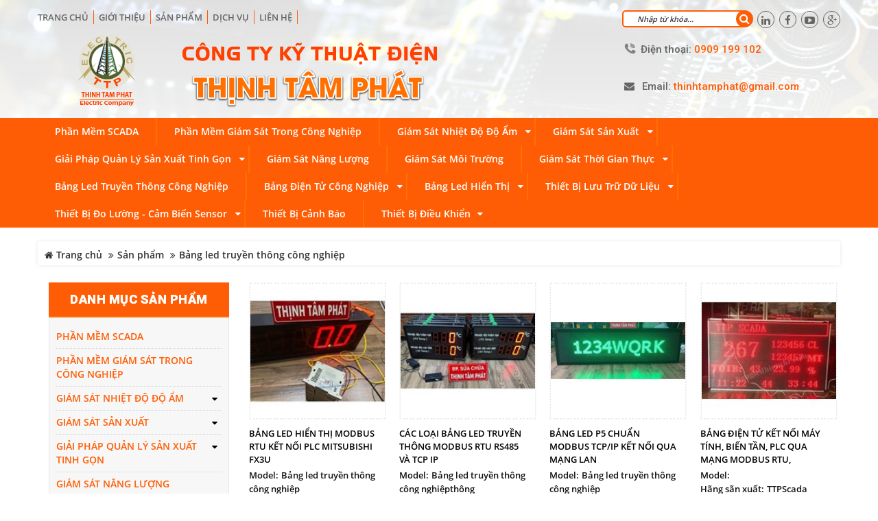

--- FILE ---
content_type: text/html; charset=utf-8
request_url: https://bangledhienthi.com/San-pham/Bang-led-truyen-thong-cong-nghiep-ac41120.html
body_size: 19622
content:
<!DOCTYPE html>
<html lang="en" itemscope itemtype="http://schema.org/WebPage" class="desktop">
<head>
    <meta charset="utf-8" />
    <title>Bảng led truyền th&#244;ng c&#244;ng nghiệp KỸ THUẬT ĐIỆN THỊNH T&#194;M PH&#193;T</title>
    <link href="/favicon.ico" rel="shortcut icon" type="image/x-icon" />
    <meta name="viewport" content="width=device-width, initial-scale=1">
    <meta name="keywords" content="Bảng led truyền th&#244;ng c&#244;ng nghiệp,truyền th&#244;ng c&#244;ng nghiệp" />
    <meta name="description" />

    <meta itemprop="image">
    <meta itemprop="description" />
    <meta itemprop="keywords" content="Bảng led truyền th&#244;ng c&#244;ng nghiệp,truyền th&#244;ng c&#244;ng nghiệp" />

    <meta property="og:site_name" content="KỸ THUẬT ĐIỆN THỊNH T&#194;M PH&#193;T">
    <meta property="og:title" content="Bảng led truyền th&#244;ng c&#244;ng nghiệp" />
    <meta property="og:type" content="article" />
    <meta property="og:description" />
    <meta property="og:url" content="https://bangledhienthi.com/San-pham/Bang-led-truyen-thong-cong-nghiep-ac41120.html" />
    <meta property="og:image" />

    <meta name="twitter:title" content="Bảng led truyền th&#244;ng c&#244;ng nghiệp" />
    <meta name="twitter:domain" content="https://bangledhienthi.com" />
    <meta name="twitter:image:src">
    <meta name="twitter:description" />

        <link href="https://bangledhienthi.com/San-pham/Bang-led-truyen-thong-cong-nghiep-ac41120.html" rel="canonical"></link>
    <style>
        body {
            -webkit-touch-callout: none;
            -webkit-user-select: none;
            -moz-user-select: none;
            -ms-user-select: none;
            -o-user-select: none;
            user-select: none;
        }
    </style>
    <script type='text/javascript'>
        function killCopy(e) {
            return false
        }
        function reEnable() {
            return true
        }
        document.onselectstart = new Function("return false")

        if (window.sidebar) {
            document.onmousedown = killCopy
            document.onclick = reEnable
        }
    </script>
    <script>
        //<![CDATA[
        var message = encodeURIComponent('Bảng led truyền th&#244;ng c&#244;ng nghiệp');
        var sharing_url = "https://bangledhienthi.com/San-pham/Bang-led-truyen-thong-cong-nghiep-ac41120.html";
        //]]>
    </script>
    <link href="/templates/marisum/Content/skin?v=gRvUyh_y8ums3tvOIY7cQ3hllTanD3xLtbj1dnsFecY1" rel="stylesheet"/>

    
    <script defer type="text/javascript" src="https://vyvohome.com/js/jquery-1.11.0.min.js"></script>
    <script src="/bundles/jquery?v=xdaqxx1asY1jQfEDN5-SuyBkeauKYUS4pQXCyzFWQTg1"></script>


    <link rel="stylesheet" href="/Content/Plugin/HoverEffectIdeas/set2.css" />
    <script type='text/javascript'>
        var message = "NoRightClicking"; function defeatIE() { if (document.all) { (message); return false; } } function defeatNS(e) { if (document.layers || (document.getElementById && !document.all)) { if (e.which == 2 || e.which == 3) { (message); return false; } } } if (document.layers) { document.captureEvents(Event.MOUSEDOWN); document.onmousedown = defeatNS; } else { document.onmouseup = defeatNS; document.oncontextmenu = defeatIE; } document.oncontextmenu = new Function("return false")
    </script>

    <script type='text/javascript'>
        shortcut = { all_shortcuts: {}, add: function (a, b, c) { var d = { type: "keydown", propagate: !1, disable_in_input: !1, target: document, keycode: !1 }; if (c) for (var e in d) "undefined" == typeof c[e] && (c[e] = d[e]); else c = d; d = c.target, "string" == typeof c.target && (d = document.getElementById(c.target)), a = a.toLowerCase(), e = function (d) { d = d || window.event; if (c.disable_in_input) { var e; d.target ? e = d.target : d.srcElement && (e = d.srcElement), 3 == e.nodeType && (e = e.parentNode); if ("INPUT" == e.tagName || "TEXTAREA" == e.tagName) return } d.keyCode ? code = d.keyCode : d.which && (code = d.which), e = String.fromCharCode(code).toLowerCase(), 188 == code && (e = ","), 190 == code && (e = "."); var f = a.split("+"), g = 0, h = { "`": "~", 1: "!", 3: "#", 4: "$", 5: "%", 6: "^", 7: "&", 8: "*", 9: "(", 0: ")", "-": "_", "=": "+", ";": ":", "'": '"', ",": "<", ".": ">", "/": "?", "\\": "|" }, i = { esc: 27, escape: 27, tab: 9, space: 32, "return": 13, enter: 13, backspace: 8, scrolllock: 145, scroll_lock: 145, scroll: 145, capslock: 20, caps_lock: 20, caps: 20, numlock: 144, num_lock: 144, num: 144, pause: 19, "break": 19, insert: 45, home: 36, "delete": 46, end: 35, pageup: 33, page_up: 33, pu: 33, pagedown: 34, page_down: 34, pd: 34, left: 37, up: 38, right: 39, down: 40, f1: 112, f2: 113, f3: 114, f4: 115, f5: 116, f6: 117, f7: 118, f8: 119, f9: 120, f10: 121, f11: 122, f12: 123 }, j = !1, l = !1, m = !1, n = !1, o = !1, p = !1, q = !1, r = !1; d.ctrlKey && (n = !0), d.shiftKey && (l = !0), d.altKey && (p = !0), d.metaKey && (r = !0); for (var s = 0; k = f[s], s < f.length; s++) "ctrl" == k || "control" == k ? (g++, m = !0) : "shift" == k ? (g++, j = !0) : "alt" == k ? (g++, o = !0) : "meta" == k ? (g++, q = !0) : 1 < k.length ? i[k] == code && g++ : c.keycode ? c.keycode == code && g++ : e == k ? g++ : h[e] && d.shiftKey && (e = h[e], e == k && g++); if (g == f.length && n == m && l == j && p == o && r == q && (b(d), !c.propagate)) return d.cancelBubble = !0, d.returnValue = !1, d.stopPropagation && (d.stopPropagation(), d.preventDefault()), !1 }, this.all_shortcuts[a] = { callback: e, target: d, event: c.type }, d.addEventListener ? d.addEventListener(c.type, e, !1) : d.attachEvent ? d.attachEvent("on" + c.type, e) : d["on" + c.type] = e }, remove: function (a) { var a = a.toLowerCase(), b = this.all_shortcuts[a]; delete this.all_shortcuts[a]; if (b) { var a = b.event, c = b.target, b = b.callback; c.detachEvent ? c.detachEvent("on" + a, b) : c.removeEventListener ? c.removeEventListener(a, b, !1) : c["on" + a] = !1 } } }, shortcut.add("Ctrl+U", function () { }), shortcut.add("Ctrl+S", function () { }), shortcut.add("Ctrl+Shift+I", function () { }), shortcut.add("Ctrl+Shift+J", function () { }), shortcut.add("Ctrl+Shift+K", function () { }), shortcut.add("Ctrl+K", function () { }), shortcut.add("F12", function () { }), shortcut.add("Ctrl+U", function () { }), shortcut.add("Ctrl+P", function () { });
    </script>
    <!-- Google Tag Manager -->
<script>(function(w,d,s,l,i){w[l]=w[l]||[];w[l].push({'gtm.start':
new Date().getTime(),event:'gtm.js'});var f=d.getElementsByTagName(s)[0],
j=d.createElement(s),dl=l!='dataLayer'?'&l='+l:'';j.async=true;j.src=
'https://www.googletagmanager.com/gtm.js?id='+i+dl;f.parentNode.insertBefore(j,f);
})(window,document,'script','dataLayer','GTM-56LC9JDR');</script>
<!-- End Google Tag Manager -->
</head>
<body class="smoothscroll dual-sidebar skin language-1">
    <div id='ajaxpartial-_HeaderFix' data-partial='/Ajax/Partial?viewName=_HeaderFix' data-callback=''></div>
    <div id="page">
        <div class="header-top">
            <div class="header-on hidden-sm hidden-xs">
    <div class="container">
        <div class="content">
            
            


<nav class="menu-top">
    <ul>
        <li>
            <a href="/">Trang chủ</a>
        </li>
            <li class="dropdown aboutus">

                    <a href="/Gioi-thieu.html">
                        <span class="menu-title">Giới thiệu</span>
                    </a>
            </li>
            <li class="dropdown product">

                    <a href="/San-pham.html">
                        <span class="menu-title">Sản phẩm</span>
                    </a>
            </li>
            <li class="dropdown services">

                    <a href="/Dich-vu.html">
                        <span class="menu-title">Dịch vụ</span>
                    </a>
            </li>
        <li>
            <a href="/Home/Contact">Liên hệ</a>
        </li>
    </ul>
</nav>



           
            
            
<div class="add-link-detail">
    
    <a href="https://plus.google.com/u/0/+DIENTUDONGTHINHTAMPHAT" class="gg" target="_blank" rel="nofollow"></a>
    
    <a href="https://www.youtube.com/channel/UC-DFHVU-Fv9SPtSoIedc2Hg" class="yt" target="_blank" rel="nofollow"></a>
    <a href="https://www.facebook.com/B%E1%BA%A3ng-led-%C4%91i%E1%BB%87n-t%E1%BB%AD-355369218243480/" class="fb" target="_blank" rel="nofollow"></a>
    <a href="https://www.linkedin.com/in/th%E1%BB%8Bnh-t%C3%A2m-ph%C3%A1t-79a403101/" class="in" target="_blank" rel="nofollow"></a>
</div>


            <div class="search pull-right">
                <div class="icon">
                    
                    <div class="content">
                        <form action="/Home/Search" method="get">    <input type="text" name="keyword" class="txt-search" placeholder="Nhập từ kh&#243;a..." />
    <button type="submit" class="bt-search"><i class="fa fa-search"></i></button>
    <input name="pageSize" type="hidden" value="15" />
    <input name="pageIndex" type="hidden" value="1" />
</form>
                    </div>
                </div>
            </div>
           
        </div>
    </div>
</div>

            <header class="header hidden-sm hidden-xs" id="header">
    <div class="container">
        <div class="row">
            <div class="col-lg-8 col-md-8 title-header">
                <a href="/" class="logo">
                    <img alt="KỸ THUẬT ĐIỆN THỊNH TÂM PHÁT" src="/Templates/marisum/Content/Images/logo.png?width=102&amp;height=122&amp;mode=pad"/>
                </a>
                <a href="/" class="title">
                    <img alt="KỸ THUẬT ĐIỆN THỊNH TÂM PHÁT" src="/Templates/marisum/Content/Images/title-header.png?width=390&amp;height=98&amp;mode=pad"/>
                </a>
            </div>
            <div class="col-lg-4 col-md-4">
                <div class="box-info-header">
                    <div class="hotline item">
                        <span><i class="fa fa-volume-control-phone" aria-hidden="true"></i></span>
                        <label>Điện thoại:</label>
                        0909 199 102
                    </div>
                    <div class="item">
                        <span><i class="fa fa-envelope" aria-hidden="true"></i></span>
                        <label>Email:</label> thinhtamphat@gmail.com  
                    </div>
                </div>
            </div>
        </div>
    </div>
</header>

        </div>
        
<div class="clearfix"></div>
<nav id="navigation" class="hidden-sm hidden-xs">
    <div class="container">
        <div id="vns-mainnav" class="wrap-menu pull-left">
            <ul class="nav navbar-nav megamenu">

                <li class="dropdown">
                    <a href="/San-pham/Phan-mem-SCADA-ac41140.html" title="">
                        <span class="menu-title">Phần mềm SCADA</span>

                    </a>
                                    </li>
                <li class="dropdown">
                    <a href="/San-pham/Phan-mem-giam-sat-trong-cong-nghiep-ac41138.html" title="">
                        <span class="menu-title">Phần mềm gi&#225;m s&#225;t trong c&#244;ng nghiệp</span>

                    </a>
                                    </li>
                <li class="dropdown">
                    <a href="/San-pham/Giam-sat-nhiet-do-do-am-ac40700.html" title="">
                        <span class="menu-title">Gi&#225;m s&#225;t nhiệt độ độ ẩm</span>

                    </a>
<i class="fa fa-caret-down"></i>                                            <div class="dropdown-menu">
                            <ul class="dropdown-menu-inner">
                                    <li class="dropdown">
                                        <a href="/San-pham/He-thong-giam-sat-nhiet-do-do-am-ac40712.html" title="">Hệ thống gi&#225;m s&#225;t nhiệt độ độ ẩm</a>
                                    </li>
                                    <li class="dropdown">
                                        <a href="/San-pham/He-thong-canh-bao-nhiet-do-tu-xa-ac40717.html" title="">Hệ thống cảnh b&#225;o nhiệt độ từ xa</a>
                                    </li>
                                    <li class="dropdown">
                                        <a href="/San-pham/He-thong-giam-sat-nhiet-do-kho-lanh-ac40714.html" title="">Hệ thống gi&#225;m s&#225;t nhiệt độ kho lạnh</a>
                                    </li>
                                    <li class="dropdown">
                                        <a href="/San-pham/He-thong-theo-doi-nhiet-do-trong-Y-Te-ac41147.html" title="">Hệ thống theo d&#245;i nhiệt độ trong Y Tế</a>
                                    </li>
                                    <li class="dropdown">
                                        <a href="/San-pham/He-thong-canh-bao-nhiet-do-phong-Server-ac41136.html" title="">Hệ thống cảnh b&#225;o nhiệt độ ph&#242;ng Server</a>
                                    </li>
                                    <li class="dropdown">
                                        <a href="/San-pham/Bang-led-hien-thi-nhiet-do-do-am-ac40742.html" title="">Bảng led hiển thị nhiệt độ độ ẩm</a>
                                    </li>
                                    <li class="dropdown">
                                        <a href="/San-pham/Bang-led-hien-thi-nhiet-do-ac41127.html" title="">Bảng led hiển thị nhiệt độ</a>
                                    </li>
                            </ul>
                        </div>
                </li>
                <li class="dropdown">
                    <a href="/San-pham/Giam-sat-san-xuat-ac40702.html" title="">
                        <span class="menu-title">Gi&#225;m s&#225;t sản xuất</span>

                    </a>
<i class="fa fa-caret-down"></i>                                            <div class="dropdown-menu">
                            <ul class="dropdown-menu-inner">
                                    <li class="dropdown">
                                        <a href="/San-pham/He-thong-giam-sat-nang-suat-san-xuat-ac40718.html" title="">Hệ thống gi&#225;m s&#225;t năng suất sản xuất</a>
                                    </li>
                                    <li class="dropdown">
                                        <a href="/San-pham/He-thong-giam-sat-san-xuat-chuyen-may-ac41134.html" title="">Hệ thống gi&#225;m s&#225;t sản xuất chuyền may</a>
                                    </li>
                                    <li class="dropdown">
                                        <a href="/San-pham/Bang-nang-suat-dien-tu-ac40756.html" title="">Bảng năng suất điện tử</a>
                                    </li>
                                    <li class="dropdown">
                                        <a href="/San-pham/Bang-led-hien-thi-khoi-luong-ac40707.html" title="">Bảng led hiển thị khối lượng</a>
                                    </li>
                                    <li class="dropdown">
                                        <a href="/San-pham/Bang-led-hien-thi-toc-do-chieu-dai-ac41119.html" title="">Bảng led hiển thị tốc độ, chiều d&#224;i</a>
                                    </li>
                                    <li class="dropdown">
                                        <a href="/San-pham/Bang-led-hien-thi-ap-suat-dong-dien-ac41126.html" title="">Bảng led hiển thị &#225;p suất, d&#242;ng điện</a>
                                    </li>
                                    <li class="dropdown">
                                        <a href="/San-pham/Bang-dem-san-pham-ac40720.html" title="">Bảng đếm sản phẩm</a>
                                    </li>
                            </ul>
                        </div>
                </li>
                <li class="dropdown">
                    <a href="/San-pham/Giai-phap-quan-ly-san-xuat-tinh-gon-ac41143.html" title="">
                        <span class="menu-title">Giải ph&#225;p quản l&#253; sản xuất tinh gọn</span>

                    </a>
<i class="fa fa-caret-down"></i>                                            <div class="dropdown-menu">
                            <ul class="dropdown-menu-inner">
                                    <li class="dropdown">
                                        <a href="/San-pham/He-thong-ANDON-Andon-System-ac41144.html" title="">Hệ thống ANDON (Andon System)</a>
                                    </li>
                                    <li class="dropdown">
                                        <a href="/San-pham/He-thong-quan-ly-san-xuat-MES-ac41145.html" title="">Hệ thống quản l&#253; sản xuất MES</a>
                                    </li>
                            </ul>
                        </div>
                </li>
                <li class="dropdown">
                    <a href="/San-pham/Giam-sat-nang-luong-ac41137.html" title="">
                        <span class="menu-title">Gi&#225;m s&#225;t năng lượng </span>

                    </a>
                                    </li>
                <li class="dropdown">
                    <a href="/San-pham/Giam-sat-moi-truong-ac41121.html" title="">
                        <span class="menu-title">Gi&#225;m s&#225;t m&#244;i trường</span>

                    </a>
                                    </li>
                <li class="dropdown">
                    <a href="/San-pham/Giam-sat-thoi-gian-thuc-ac40705.html" title="">
                        <span class="menu-title">Gi&#225;m s&#225;t thời gian thực</span>

                    </a>
<i class="fa fa-caret-down"></i>                                            <div class="dropdown-menu">
                            <ul class="dropdown-menu-inner">
                                    <li class="dropdown">
                                        <a href="/San-pham/Dong-ho-dong-bo-thoi-gian-ac40723.html" title="">Đồng hồ đồng bộ thời gian</a>
                                    </li>
                                    <li class="dropdown">
                                        <a href="/San-pham/Dong-ho-led-dem-nguoc-ac40724.html" title="">Đồng hồ led đếm ngược</a>
                                    </li>
                                    <li class="dropdown">
                                        <a href="/San-pham/Bang-led-dong-ho-dien-tu-ac40751.html" title="">Bảng led đồng hồ điện tử</a>
                                    </li>
                            </ul>
                        </div>
                </li>
                <li class="dropdown">
                    <a href="/San-pham/Bang-led-truyen-thong-cong-nghiep-ac41120.html" title="">
                        <span class="menu-title">Bảng led truyền th&#244;ng c&#244;ng nghiệp</span>

                    </a>
                                    </li>
                <li class="dropdown">
                    <a href="/San-pham/Bang-dien-tu-cong-nghiep-ac40838.html" title="">
                        <span class="menu-title">Bảng điện tử c&#244;ng nghiệp</span>

                    </a>
<i class="fa fa-caret-down"></i>                                            <div class="dropdown-menu">
                            <ul class="dropdown-menu-inner">
                                    <li class="dropdown">
                                        <a href="/San-pham/Bang-dien-tu-cong-nghiep-ac40715.html" title="">Bảng điện tử c&#244;ng nghiệp</a>
                                    </li>
                                    <li class="dropdown">
                                        <a href="/San-pham/Bang-dien-tu-an-toan-lao-dong-ac41135.html" title="">Bảng điện tử an to&#224;n lao động</a>
                                    </li>
                            </ul>
                        </div>
                </li>
                <li class="dropdown">
                    <a href="/San-pham/Bang-led-hien-thi-ac40704.html" title="">
                        <span class="menu-title">Bảng led hiển thị </span>

                    </a>
<i class="fa fa-caret-down"></i>                                            <div class="dropdown-menu">
                            <ul class="dropdown-menu-inner">
                                    <li class="dropdown">
                                        <a href="/San-pham/Bang-led-hien-thi-thong-tin-ac40719.html" title="">Bảng led hiển thị th&#244;ng tin</a>
                                    </li>
                                    <li class="dropdown">
                                        <a href="/San-pham/Bang-dien-tu-ngan-hang-ac40721.html" title="">Bảng điện tử ng&#226;n h&#224;ng</a>
                                    </li>
                                    <li class="dropdown">
                                        <a href="/San-pham/Bang-dien-tu-thi-dau-the-thao-ac40722.html" title="">Bảng điện tử thi đấu thể thao</a>
                                    </li>
                                    <li class="dropdown">
                                        <a href="/San-pham/Bang-dien-tu-cay-xang-ac41015.html" title="">Bảng điện tử c&#226;y xăng</a>
                                    </li>
                            </ul>
                        </div>
                </li>
                <li class="dropdown">
                    <a href="/San-pham/Thiet-bi-luu-tru-du-lieu-ac41122.html" title="">
                        <span class="menu-title">Thiết bị lưu trữ dữ liệu</span>

                    </a>
<i class="fa fa-caret-down"></i>                                            <div class="dropdown-menu">
                            <ul class="dropdown-menu-inner">
                                    <li class="dropdown">
                                        <a href="/San-pham/Bo-Datalogger-ac41123.html" title="">Bộ Datalogger</a>
                                    </li>
                            </ul>
                        </div>
                </li>
                <li class="dropdown">
                    <a href="/San-pham/Thiet-bi-do-luong-Cam-bien-Sensor-ac41141.html" title="">
                        <span class="menu-title">Thiết bị đo lường - Cảm biến Sensor</span>

                    </a>
<i class="fa fa-caret-down"></i>                                            <div class="dropdown-menu">
                            <ul class="dropdown-menu-inner">
                                    <li class="dropdown">
                                        <a href="/San-pham/Thiet-bi-do-luu-luong-khi-ac41150.html" title="">Thiết bị đo lưu lượng kh&#237;</a>
                                    </li>
                                    <li class="dropdown">
                                        <a href="/San-pham/Thiet-bi-do-luu-luong-nuoc-ac41148.html" title="">Thiết bị đo lưu lượng nước</a>
                                    </li>
                                    <li class="dropdown">
                                        <a href="/San-pham/Thiet-bi-do-muc-ac41146.html" title="">Thiết bị đo mức</a>
                                    </li>
                                    <li class="dropdown">
                                        <a href="/San-pham/Thiet-bi-do-nhiet-do-do-am-ac41139.html" title="">Thiết bị đo nhiệt độ độ ẩm</a>
                                    </li>
                                    <li class="dropdown">
                                        <a href="/San-pham/Cam-bien-moi-truong-ac41142.html" title="">Cảm biến m&#244;i trường</a>
                                    </li>
                                    <li class="dropdown">
                                        <a href="/San-pham/Cam-bien-nhiet-do-do-am-ac41149.html" title="">Cảm biến nhiệt độ độ ẩm</a>
                                    </li>
                            </ul>
                        </div>
                </li>
                <li class="dropdown">
                    <a href="/San-pham/Thiet-bi-canh-bao-ac41151.html" title="">
                        <span class="menu-title">Thiết bị cảnh b&#225;o</span>

                    </a>
                                    </li>
                <li class="dropdown">
                    <a href="/San-pham/Thiet-bi-dieu-khien-ac41152.html" title="">
                        <span class="menu-title">Thiết bị điều khiển</span>

                    </a>
<i class="fa fa-caret-down"></i>                                            <div class="dropdown-menu">
                            <ul class="dropdown-menu-inner">
                                    <li class="dropdown">
                                        <a href="/San-pham/Thiet-bi-dieu-khien-tu-xa-ac41153.html" title="">Thiết bị điều khiển từ xa</a>
                                    </li>
                                    <li class="dropdown">
                                        <a href="/San-pham/Bo-dieu-khien-GSM-ac40976.html" title="">Bộ điều khiển GSM</a>
                                    </li>
                            </ul>
                        </div>
                </li>
               
            </ul>
            

        </div>
    </div>


</nav>
<script>
    $(window).scroll(function () {
        var h = $(".header");
        if ($(this).scrollTop() > (h.height())) {
            $("#vns-mainnav").addClass("menu-fix1");
        }
        else {
            $("#vns-mainnav").removeClass("menu-fix1");
        }
    });
</script>


<script type="text/javascript">
    $(document).ready(function () {
        $('.megamenu li.dropdown').click(function () {
            $('.megamenu li.dropdown').not(this).find('.dropdown-menu').hide();
            $(this).find('.dropdown-menu').toggle();
        });
    });
</script>
        <div class="page-detail">
            <div class="container">
<section id="breadcrumb">
    <ul class="breadcrumb pull-left">
        <li>
            <a href="/" title=""><i class="fa fa-home"></i> Trang chủ</a>
        </li>
                <li><a href="/San-pham.html" title="">Sản phẩm</a></li>
                <li><a href="/San-pham/Bang-led-truyen-thong-cong-nghiep-ac41120.html" title="">Bảng led truyền thông công nghiệp</a></li>
    </ul>
    
</section></div>
            <div id="main_home">
                <section id="columns" class="columns-home">
                    <div class="container">
                        <div class="row">

                            <div class="col-lg-12 col-md-12">
                                

    <div class="box-products-home">
        
        <div class="content-background">
            <div class="col-lg-3 col-md-3 visible-lg visible-md">
                        <div class="box-sidebar box-category">
            <h2 class="heading sidebar-heading">
                Danh mục sản phẩm
            </h2>
            <ul class="category-sidebar">
                    <li class="cate-li">
                        
                        <a href="/San-pham/Phan-mem-SCADA-ac41140.html" title="Phần mềm SCADA" class="parent">Phần mềm SCADA</a>

                        

                    </li>
                    <li class="cate-li">
                        
                        <a href="/San-pham/Phan-mem-giam-sat-trong-cong-nghiep-ac41138.html" title="Phần mềm gi&#225;m s&#225;t trong c&#244;ng nghiệp" class="parent">Phần mềm gi&#225;m s&#225;t trong c&#244;ng nghiệp</a>

                        

                    </li>
                    <li class="cate-li">
                        
                        <a href="/San-pham/Giam-sat-nhiet-do-do-am-ac40700.html" title="Gi&#225;m s&#225;t nhiệt độ độ ẩm" class="parent">Gi&#225;m s&#225;t nhiệt độ độ ẩm</a>

                        
                            <ul class="sub-menu accordion">
                                    <li><i class="fa fa-caret-right" aria-hidden="true"></i><a href="/Category/Detail/40712?code=San-pham&amp;title=Bang-led-truyen-thong-cong-nghiep">Hệ thống gi&#225;m s&#225;t nhiệt độ độ ẩm</a>
                                    </li>
                                    <li><i class="fa fa-caret-right" aria-hidden="true"></i><a href="/San-pham/He-thong-canh-bao-nhiet-do-tu-xa-ac40717.html">Hệ thống cảnh b&#225;o nhiệt độ từ xa</a>
                                    </li>
                                    <li><i class="fa fa-caret-right" aria-hidden="true"></i><a href="/Category/Detail/40714?code=San-pham&amp;title=Bang-led-truyen-thong-cong-nghiep">Hệ thống gi&#225;m s&#225;t nhiệt độ kho lạnh</a>
                                    </li>
                                    <li><i class="fa fa-caret-right" aria-hidden="true"></i><a href="/San-pham/He-thong-theo-doi-nhiet-do-trong-Y-Te-ac41147.html">Hệ thống theo d&#245;i nhiệt độ trong Y Tế</a>
                                    </li>
                                    <li><i class="fa fa-caret-right" aria-hidden="true"></i><a href="/San-pham/He-thong-canh-bao-nhiet-do-phong-Server-ac41136.html">Hệ thống cảnh b&#225;o nhiệt độ ph&#242;ng Server</a>
                                    </li>
                                    <li><i class="fa fa-caret-right" aria-hidden="true"></i><a href="/San-pham/Bang-led-hien-thi-nhiet-do-do-am-ac40742.html">Bảng led hiển thị nhiệt độ độ ẩm</a>
                                    </li>
                                    <li><i class="fa fa-caret-right" aria-hidden="true"></i><a href="/San-pham/Bang-led-hien-thi-nhiet-do-ac41127.html">Bảng led hiển thị nhiệt độ</a>
                                    </li>
                            </ul>
                            <i class="fa fa-caret-down"></i>

                    </li>
                    <li class="cate-li">
                        
                        <a href="/San-pham/Giam-sat-san-xuat-ac40702.html" title="Gi&#225;m s&#225;t sản xuất" class="parent">Gi&#225;m s&#225;t sản xuất</a>

                        
                            <ul class="sub-menu accordion">
                                    <li><i class="fa fa-caret-right" aria-hidden="true"></i><a href="/Category/Detail/40718?code=San-pham&amp;title=Bang-led-truyen-thong-cong-nghiep">Hệ thống gi&#225;m s&#225;t năng suất sản xuất</a>
                                    </li>
                                    <li><i class="fa fa-caret-right" aria-hidden="true"></i><a href="/San-pham/He-thong-giam-sat-san-xuat-chuyen-may-ac41134.html">Hệ thống gi&#225;m s&#225;t sản xuất chuyền may</a>
                                    </li>
                                    <li><i class="fa fa-caret-right" aria-hidden="true"></i><a href="/Category/Detail/40756?code=San-pham&amp;title=Bang-led-truyen-thong-cong-nghiep">Bảng năng suất điện tử</a>
                                    </li>
                                    <li><i class="fa fa-caret-right" aria-hidden="true"></i><a href="/Category/Detail/40707?code=San-pham&amp;title=Bang-led-truyen-thong-cong-nghiep">Bảng led hiển thị khối lượng</a>
                                    </li>
                                    <li><i class="fa fa-caret-right" aria-hidden="true"></i><a href="/San-pham/Bang-led-hien-thi-toc-do-chieu-dai-ac41119.html">Bảng led hiển thị tốc độ, chiều d&#224;i</a>
                                    </li>
                                    <li><i class="fa fa-caret-right" aria-hidden="true"></i><a href="/San-pham/Bang-led-hien-thi-ap-suat-dong-dien-ac41126.html">Bảng led hiển thị &#225;p suất, d&#242;ng điện</a>
                                    </li>
                                    <li><i class="fa fa-caret-right" aria-hidden="true"></i><a href="/San-pham/Bang-dem-san-pham-ac40720.html">Bảng đếm sản phẩm</a>
                                    </li>
                            </ul>
                            <i class="fa fa-caret-down"></i>

                    </li>
                    <li class="cate-li">
                        
                        <a href="/San-pham/Giai-phap-quan-ly-san-xuat-tinh-gon-ac41143.html" title="Giải ph&#225;p quản l&#253; sản xuất tinh gọn" class="parent">Giải ph&#225;p quản l&#253; sản xuất tinh gọn</a>

                        
                            <ul class="sub-menu accordion">
                                    <li><i class="fa fa-caret-right" aria-hidden="true"></i><a href="/San-pham/He-thong-ANDON-Andon-System--ac41144.html">Hệ thống ANDON (Andon System)</a>
                                    </li>
                                    <li><i class="fa fa-caret-right" aria-hidden="true"></i><a href="/San-pham/He-thong-quan-ly-san-xuat-MES-ac41145.html">Hệ thống quản l&#253; sản xuất MES</a>
                                    </li>
                            </ul>
                            <i class="fa fa-caret-down"></i>

                    </li>
                    <li class="cate-li">
                        
                        <a href="/San-pham/Giam-sat-nang-luong--ac41137.html" title="Gi&#225;m s&#225;t năng lượng " class="parent">Gi&#225;m s&#225;t năng lượng </a>

                        

                    </li>
                    <li class="cate-li">
                        
                        <a href="/San-pham/Giam-sat-moi-truong-ac41121.html" title="Gi&#225;m s&#225;t m&#244;i trường" class="parent">Gi&#225;m s&#225;t m&#244;i trường</a>

                        

                    </li>
                    <li class="cate-li">
                        
                        <a href="/San-pham/Giam-sat-thoi-gian-thuc-ac40705.html" title="Gi&#225;m s&#225;t thời gian thực" class="parent">Gi&#225;m s&#225;t thời gian thực</a>

                        
                            <ul class="sub-menu accordion">
                                    <li><i class="fa fa-caret-right" aria-hidden="true"></i><a href="/San-pham/Dong-ho-dong-bo-thoi-gian-ac40723.html">Đồng hồ đồng bộ thời gian</a>
                                    </li>
                                    <li><i class="fa fa-caret-right" aria-hidden="true"></i><a href="/Category/Detail/40724?code=San-pham&amp;title=Bang-led-truyen-thong-cong-nghiep">Đồng hồ led đếm ngược</a>
                                    </li>
                                    <li><i class="fa fa-caret-right" aria-hidden="true"></i><a href="/Category/Detail/40751?code=San-pham&amp;title=Bang-led-truyen-thong-cong-nghiep">Bảng led đồng hồ điện tử</a>
                                    </li>
                            </ul>
                            <i class="fa fa-caret-down"></i>

                    </li>
                    <li class="cate-li">
                        
                        <a href="/San-pham/Bang-led-truyen-thong-cong-nghiep-ac41120.html" title="Bảng led truyền th&#244;ng c&#244;ng nghiệp" class="parent">Bảng led truyền th&#244;ng c&#244;ng nghiệp</a>

                        

                    </li>
                    <li class="cate-li">
                        
                        <a href="/Category/Detail/40838?code=San-pham&amp;title=Bang-led-truyen-thong-cong-nghiep" title="Bảng điện tử c&#244;ng nghiệp" class="parent">Bảng điện tử c&#244;ng nghiệp</a>

                        
                            <ul class="sub-menu accordion">
                                    <li><i class="fa fa-caret-right" aria-hidden="true"></i><a href="/San-pham/Bang-dien-tu-cong-nghiep-ac40715.html">Bảng điện tử c&#244;ng nghiệp</a>
                                    </li>
                                    <li><i class="fa fa-caret-right" aria-hidden="true"></i><a href="/San-pham/Bang-dien-tu-an-toan-lao-dong-ac41135.html">Bảng điện tử an to&#224;n lao động</a>
                                    </li>
                            </ul>
                            <i class="fa fa-caret-down"></i>

                    </li>
                    <li class="cate-li">
                        
                        <a href="/San-pham/Bang-led-hien-thi--ac40704.html" title="Bảng led hiển thị " class="parent">Bảng led hiển thị </a>

                        
                            <ul class="sub-menu accordion">
                                    <li><i class="fa fa-caret-right" aria-hidden="true"></i><a href="/Category/Detail/40719?code=San-pham&amp;title=Bang-led-truyen-thong-cong-nghiep">Bảng led hiển thị th&#244;ng tin</a>
                                    </li>
                                    <li><i class="fa fa-caret-right" aria-hidden="true"></i><a href="/Category/Detail/40721?code=San-pham&amp;title=Bang-led-truyen-thong-cong-nghiep">Bảng điện tử ng&#226;n h&#224;ng</a>
                                    </li>
                                    <li><i class="fa fa-caret-right" aria-hidden="true"></i><a href="/San-pham/Bang-dien-tu-thi-dau-the-thao-ac40722.html">Bảng điện tử thi đấu thể thao</a>
                                    </li>
                                    <li><i class="fa fa-caret-right" aria-hidden="true"></i><a href="/Category/Detail/41015?code=San-pham&amp;title=Bang-led-truyen-thong-cong-nghiep">Bảng điện tử c&#226;y xăng</a>
                                    </li>
                            </ul>
                            <i class="fa fa-caret-down"></i>

                    </li>
                    <li class="cate-li">
                        
                        <a href="/San-pham/Thiet-bi-luu-tru-du-lieu-ac41122.html" title="Thiết bị lưu trữ dữ liệu" class="parent">Thiết bị lưu trữ dữ liệu</a>

                        
                            <ul class="sub-menu accordion">
                                    <li><i class="fa fa-caret-right" aria-hidden="true"></i><a href="/San-pham/Bo-Datalogger-ac41123.html">Bộ Datalogger</a>
                                    </li>
                            </ul>
                            <i class="fa fa-caret-down"></i>

                    </li>
                    <li class="cate-li">
                        
                        <a href="/San-pham/Thiet-bi-do-luong-Cam-bien-Sensor-ac41141.html" title="Thiết bị đo lường - Cảm biến Sensor" class="parent">Thiết bị đo lường - Cảm biến Sensor</a>

                        
                            <ul class="sub-menu accordion">
                                    <li><i class="fa fa-caret-right" aria-hidden="true"></i><a href="/San-pham/Thiet-bi-do-luu-luong-khi-ac41150.html">Thiết bị đo lưu lượng kh&#237;</a>
                                    </li>
                                    <li><i class="fa fa-caret-right" aria-hidden="true"></i><a href="/San-pham/Thiet-bi-do-luu-luong-nuoc-ac41148.html">Thiết bị đo lưu lượng nước</a>
                                    </li>
                                    <li><i class="fa fa-caret-right" aria-hidden="true"></i><a href="/San-pham/Thiet-bi-do-muc-ac41146.html">Thiết bị đo mức</a>
                                    </li>
                                    <li><i class="fa fa-caret-right" aria-hidden="true"></i><a href="/San-pham/Thiet-bi-do-nhiet-do-do-am-ac41139.html">Thiết bị đo nhiệt độ độ ẩm</a>
                                    </li>
                                    <li><i class="fa fa-caret-right" aria-hidden="true"></i><a href="/San-pham/Cam-bien-moi-truong-ac41142.html">Cảm biến m&#244;i trường</a>
                                    </li>
                                    <li><i class="fa fa-caret-right" aria-hidden="true"></i><a href="/San-pham/Cam-bien-nhiet-do-do-am-ac41149.html">Cảm biến nhiệt độ độ ẩm</a>
                                    </li>
                            </ul>
                            <i class="fa fa-caret-down"></i>

                    </li>
                    <li class="cate-li">
                        
                        <a href="/San-pham/Thiet-bi-canh-bao-ac41151.html" title="Thiết bị cảnh b&#225;o" class="parent">Thiết bị cảnh b&#225;o</a>

                        

                    </li>
                    <li class="cate-li">
                        
                        <a href="/San-pham/Thiet-bi-dieu-khien-ac41152.html" title="Thiết bị điều khiển" class="parent">Thiết bị điều khiển</a>

                        
                            <ul class="sub-menu accordion">
                                    <li><i class="fa fa-caret-right" aria-hidden="true"></i><a href="/San-pham/Thiet-bi-dieu-khien-tu-xa-ac41153.html">Thiết bị điều khiển từ xa</a>
                                    </li>
                                    <li><i class="fa fa-caret-right" aria-hidden="true"></i><a href="/San-pham/Bo-dieu-khien-GSM-ac40976.html">Bộ điều khiển GSM</a>
                                    </li>
                            </ul>
                            <i class="fa fa-caret-down"></i>

                    </li>
            </ul>
            
        </div>
    <script>
    $(document).ready(function () {
        $(".category-sidebar>li>i").click(function () {

            if ($(this).hasClass("fa-caret-down")) {

                $(this).removeClass("fa-caret-down");

                $(this).addClass("fa-caret-up");

            } else {

                $(this).removeClass("fa-caret-up");

                $(this).addClass("fa-caret-down");

            }

            $(this).parent().children(".sub-menu").slideToggle();

        });

        $("ul.mobile-left li ul li i").click(function () {

            if ($(this).hasClass("fa-plus")) {

                $(this).removeClass("fa-plus");

                $(this).addClass("fa-minus");

            } else {

                $(this).removeClass("fa-minus");

                $(this).addClass("fa-plus");

            }

            $(this).parent().children("ul").slideToggle();

        });
     
    })
    </script>


            </div>
            <div class="col-lg-9 col-md-9">
                <div class="row">
                        <div class="col-lg-3 col-md-4 col-xs-6 col-sm-4">

                            <div class="animated" data-animation="fadeInUp">
                                <div class="items">

                                        <figure class="">
                                            <a class="image" href="/San-pham/Bang-Led-hien-thi-Modbus-RTU-ket-noi-PLC-Mitsubishi-FX3U-ad205829.html" title="Bảng Led hiển thị Modbus RTU kết nối PLC Mitsubishi FX3U" data-tooltip="sticky-205829">
                                                <img alt="Bảng Led hiển thị Modbus RTU kết nối PLC Mitsubishi FX3U" src="/UserUpload/Product/Bang-Led-hien-thi-Modbus-RTU-ket-noi-PLC-Mitsubishi-FX3U.jpg?width=175&amp;height=175&amp;mode=pad"/>
                                            </a>
                                            <div class="action">
                                                    <a href="/Home/Contact/205829" class="cart">shopping-cart</a>
                                            </div>

                                        </figure>
                                    <div class="meta">
                                        <h4>
                                            <a href="/San-pham/Bang-Led-hien-thi-Modbus-RTU-ket-noi-PLC-Mitsubishi-FX3U-ad205829.html" title="Bảng Led hiển thị Modbus RTU kết nối PLC Mitsubishi FX3U">Bảng Led hiển thị Modbus RTU kết nối PLC Mitsubishi FX3U</a>
                                        </h4>
                                        <ul class="property">
                                            <li class="item">
                                                <span class="lbl">Model:</span>
                                                <span class="ctn">Bảng led truyền th&#244;ng c&#244;ng nghiệp</span>
                                            </li>
                                            <li class="item">
                                                <span class="lbl">Hãng sãn xuất:</span>
                                                <span class="ctn">TTPScada</span>
                                            </li>
                                        </ul>
                                        <div class="price-all">
                                                <span class="price price-one"><label>Giá:</label> Liên hệ</span>
                                        </div>
                                    </div>



                                </div>
                            </div>
                        </div>
                        <div class="col-lg-3 col-md-4 col-xs-6 col-sm-4">

                            <div class="animated" data-animation="fadeInUp">
                                <div class="items">

                                        <figure class="">
                                            <a class="image" href="/San-pham/Cac-loai-bang-led-truyen-thong-Modbus-RTU-RS485-va-TCP-IP-ad204806.html" title="C&#225;c loại bảng led truyền th&#244;ng Modbus RTU RS485 v&#224; TCP IP" data-tooltip="sticky-204806">
                                                <img alt="Các loại bảng led truyền thông Modbus RTU RS485 và TCP IP" src="/UserUpload/Product/Cac-loai-bang-led-truyen-thong-Modbus-RTU-RS485-va-TCP-IP.jpg?width=175&amp;height=175&amp;mode=pad"/>
                                            </a>
                                            <div class="action">
                                                    <a href="/Home/Contact/204806" class="cart">shopping-cart</a>
                                            </div>

                                        </figure>
                                    <div class="meta">
                                        <h4>
                                            <a href="/San-pham/Cac-loai-bang-led-truyen-thong-Modbus-RTU-RS485-va-TCP-IP-ad204806.html" title="C&#225;c loại bảng led truyền th&#244;ng Modbus RTU RS485 v&#224; TCP IP">C&#225;c loại bảng led truyền th&#244;ng Modbus RTU RS485 v&#224; TCP IP</a>
                                        </h4>
                                        <ul class="property">
                                            <li class="item">
                                                <span class="lbl">Model:</span>
                                                <span class="ctn">Bảng led truyền th&#244;ng c&#244;ng nghiệpth&#244;ng</span>
                                            </li>
                                            <li class="item">
                                                <span class="lbl">Hãng sãn xuất:</span>
                                                <span class="ctn">TTPScada</span>
                                            </li>
                                        </ul>
                                        <div class="price-all">
                                                <span class="price price-one"><label>Giá:</label> Liên hệ</span>
                                        </div>
                                    </div>



                                </div>
                            </div>
                        </div>
                        <div class="col-lg-3 col-md-4 col-xs-6 col-sm-4">

                            <div class="animated" data-animation="fadeInUp">
                                <div class="items">

                                        <figure class="">
                                            <a class="image" href="/San-pham/Bang-led-P5-chuan-Modbus-TCP-IP-ket-noi-qua-mang-LAN-ad201761.html" title="Bảng led P5 chuẩn Modbus TCP/IP kết nối qua mạng LAN" data-tooltip="sticky-201761">
                                                <img alt="Bảng led P5 chuẩn Modbus TCP/IP kết nối qua mạng LAN" src="/UserUpload/Product/Bang-led-P5-chuan-Modbus-TCP-IP-ket-noi-qua-mang-LAN-1.jpg?width=175&amp;height=175&amp;mode=pad"/>
                                            </a>
                                            <div class="action">
                                                    <a href="/Home/Contact/201761" class="cart">shopping-cart</a>
                                            </div>

                                        </figure>
                                    <div class="meta">
                                        <h4>
                                            <a href="/San-pham/Bang-led-P5-chuan-Modbus-TCP-IP-ket-noi-qua-mang-LAN-ad201761.html" title="Bảng led P5 chuẩn Modbus TCP/IP kết nối qua mạng LAN">Bảng led P5 chuẩn Modbus TCP/IP kết nối qua mạng LAN</a>
                                        </h4>
                                        <ul class="property">
                                            <li class="item">
                                                <span class="lbl">Model:</span>
                                                <span class="ctn">Bảng led truyền th&#244;ng c&#244;ng nghiệp</span>
                                            </li>
                                            <li class="item">
                                                <span class="lbl">Hãng sãn xuất:</span>
                                                <span class="ctn">TTPScada</span>
                                            </li>
                                        </ul>
                                        <div class="price-all">
                                                <span class="price price-one"><label>Giá:</label> Liên hệ</span>
                                        </div>
                                    </div>



                                </div>
                            </div>
                        </div>
                        <div class="col-lg-3 col-md-4 col-xs-6 col-sm-4">

                            <div class="animated" data-animation="fadeInUp">
                                <div class="items">

                                        <figure class="">
                                            <a class="image" href="/San-pham/Bang-dien-tu-ket-noi-may-tinh-bien-tan-plc-qua-mang-Modbus-RTU-Modbus-TCP-ad201704.html" title="Bảng điện tử kết nối m&#225;y t&#237;nh, biến tần, plc qua mạng Modbus RTU, Modbus TCP" data-tooltip="sticky-201704">
                                                <img alt="Bảng điện tử kết nối máy tính, biến tần, plc qua mạng Modbus RTU, Modbus TCP" src="/UserUpload/Product/Bang-dien-tu-ket-noi-may-tinh-bien-tan-plc-qua-mang-Modbus-RTU-Modbus-TCP.jpg?width=175&amp;height=175&amp;mode=pad"/>
                                            </a>
                                            <div class="action">
                                                    <a href="/Home/Contact/201704" class="cart">shopping-cart</a>
                                            </div>

                                        </figure>
                                    <div class="meta">
                                        <h4>
                                            <a href="/San-pham/Bang-dien-tu-ket-noi-may-tinh-bien-tan-plc-qua-mang-Modbus-RTU-Modbus-TCP-ad201704.html" title="Bảng điện tử kết nối m&#225;y t&#237;nh, biến tần, plc qua mạng Modbus RTU, Modbus TCP">Bảng điện tử kết nối m&#225;y t&#237;nh, biến tần, plc qua mạng Modbus RTU, Modbus TCP</a>
                                        </h4>
                                        <ul class="property">
                                            <li class="item">
                                                <span class="lbl">Model:</span>
                                                <span class="ctn"></span>
                                            </li>
                                            <li class="item">
                                                <span class="lbl">Hãng sãn xuất:</span>
                                                <span class="ctn">TTPScada</span>
                                            </li>
                                        </ul>
                                        <div class="price-all">
                                                <span class="price price-one"><label>Giá:</label> Liên hệ</span>
                                        </div>
                                    </div>



                                </div>
                            </div>
                        </div>
                        <div class="col-lg-3 col-md-4 col-xs-6 col-sm-4">

                            <div class="animated" data-animation="fadeInUp">
                                <div class="items">

                                        <figure class="">
                                            <a class="image" href="/San-pham/Bang-led-ket-noi-may-tinh-PLC-bien-tan-qua-chuan-Modbus-RTU-hoac-TCP-IP-ad201703.html" title="Bảng led kết nối m&#225;y t&#237;nh, PLC, biến tần qua chuẩn Modbus RTU hoặc TCP/IP" data-tooltip="sticky-201703">
                                                <img alt="Bảng led kết nối máy tính, PLC, biến tần qua chuẩn Modbus RTU hoặc TCP/IP" src="/UserUpload/Product/Bang-led-ket-noi-may-tinh-PLC-bien-tan-qua-chuan-Modbus-RTU-hoac-TCP-IP.jpg?width=175&amp;height=175&amp;mode=pad"/>
                                            </a>
                                            <div class="action">
                                                    <a href="/Home/Contact/201703" class="cart">shopping-cart</a>
                                            </div>

                                        </figure>
                                    <div class="meta">
                                        <h4>
                                            <a href="/San-pham/Bang-led-ket-noi-may-tinh-PLC-bien-tan-qua-chuan-Modbus-RTU-hoac-TCP-IP-ad201703.html" title="Bảng led kết nối m&#225;y t&#237;nh, PLC, biến tần qua chuẩn Modbus RTU hoặc TCP/IP">Bảng led kết nối m&#225;y t&#237;nh, PLC, biến tần qua chuẩn Modbus RTU hoặc TCP/IP</a>
                                        </h4>
                                        <ul class="property">
                                            <li class="item">
                                                <span class="lbl">Model:</span>
                                                <span class="ctn"></span>
                                            </li>
                                            <li class="item">
                                                <span class="lbl">Hãng sãn xuất:</span>
                                                <span class="ctn">TTPScada</span>
                                            </li>
                                        </ul>
                                        <div class="price-all">
                                                <span class="price price-one"><label>Giá:</label> Liên hệ</span>
                                        </div>
                                    </div>



                                </div>
                            </div>
                        </div>
                        <div class="col-lg-3 col-md-4 col-xs-6 col-sm-4">

                            <div class="animated" data-animation="fadeInUp">
                                <div class="items">

                                        <figure class="">
                                            <a class="image" href="/San-pham/Bang-led-P4-chuan-truyen-thong-Modbus-RTU-Modbus-TCP-ket-noi-may-tinh-ad201679.html" title="Bảng led P4 chuẩn truyền th&#244;ng Modbus RTU Modbus TCP kết nối m&#225;y t&#237;nh" data-tooltip="sticky-201679">
                                                <img alt="Bảng led P4 chuẩn truyền thông Modbus RTU Modbus TCP kết nối máy tính" src="/UserUpload/Product/Bang-led-P4-chuan-truyen-thong-Modbus-RTU-Modbus-TCP-ket-noi-may-tinh.jpg?width=175&amp;height=175&amp;mode=pad"/>
                                            </a>
                                            <div class="action">
                                                    <a href="/Home/Contact/201679" class="cart">shopping-cart</a>
                                            </div>

                                        </figure>
                                    <div class="meta">
                                        <h4>
                                            <a href="/San-pham/Bang-led-P4-chuan-truyen-thong-Modbus-RTU-Modbus-TCP-ket-noi-may-tinh-ad201679.html" title="Bảng led P4 chuẩn truyền th&#244;ng Modbus RTU Modbus TCP kết nối m&#225;y t&#237;nh">Bảng led P4 chuẩn truyền th&#244;ng Modbus RTU Modbus TCP kết nối m&#225;y t&#237;nh</a>
                                        </h4>
                                        <ul class="property">
                                            <li class="item">
                                                <span class="lbl">Model:</span>
                                                <span class="ctn"></span>
                                            </li>
                                            <li class="item">
                                                <span class="lbl">Hãng sãn xuất:</span>
                                                <span class="ctn">TTPScada</span>
                                            </li>
                                        </ul>
                                        <div class="price-all">
                                                <span class="price price-one"><label>Giá:</label> Liên hệ</span>
                                        </div>
                                    </div>



                                </div>
                            </div>
                        </div>
                        <div class="col-lg-3 col-md-4 col-xs-6 col-sm-4">

                            <div class="animated" data-animation="fadeInUp">
                                <div class="items">

                                        <figure class="">
                                            <a class="image" href="/San-pham/Bang-led-P2-5-mang-truyen-thong-cong-nghiep-Modbus-RTU-TCP-ad201675.html" title="Bảng led P2.5 mạng truyền th&#244;ng c&#244;ng nghiệp Modbus RTU/TCP" data-tooltip="sticky-201675">
                                                <img alt="Bảng led P2.5 mạng truyền thông công nghiệp Modbus RTU/TCP" src="/UserUpload/Product/Bang-led-P2-5-mang-truyen-thong-cong-nghiep-Modbus-RTU-TCP.jpg?width=175&amp;height=175&amp;mode=pad"/>
                                            </a>
                                            <div class="action">
                                                    <a href="/Home/Contact/201675" class="cart">shopping-cart</a>
                                            </div>

                                        </figure>
                                    <div class="meta">
                                        <h4>
                                            <a href="/San-pham/Bang-led-P2-5-mang-truyen-thong-cong-nghiep-Modbus-RTU-TCP-ad201675.html" title="Bảng led P2.5 mạng truyền th&#244;ng c&#244;ng nghiệp Modbus RTU/TCP">Bảng led P2.5 mạng truyền th&#244;ng c&#244;ng nghiệp Modbus RTU/TCP</a>
                                        </h4>
                                        <ul class="property">
                                            <li class="item">
                                                <span class="lbl">Model:</span>
                                                <span class="ctn"></span>
                                            </li>
                                            <li class="item">
                                                <span class="lbl">Hãng sãn xuất:</span>
                                                <span class="ctn">TTPScada</span>
                                            </li>
                                        </ul>
                                        <div class="price-all">
                                                <span class="price price-one"><label>Giá:</label> Liên hệ</span>
                                        </div>
                                    </div>



                                </div>
                            </div>
                        </div>
                        <div class="col-lg-3 col-md-4 col-xs-6 col-sm-4">

                            <div class="animated" data-animation="fadeInUp">
                                <div class="items">

                                        <figure class="">
                                            <a class="image" href="/San-pham/Bang-led-ket-noi-bien-tan-plc-may-tinh-qua-truyen-thong-Modbus-TCP-Modbus-RTU-ad201674.html" title="Bảng led kết nối biến tần, plc, m&#225;y t&#237;nh qua truyền th&#244;ng Modbus TCP Modbus RTU" data-tooltip="sticky-201674">
                                                <img alt="Bảng led kết nối biến tần, plc, máy tính qua truyền thông Modbus TCP Modbus RTU" src="/UserUpload/Product/Bang-led-ket-noi-bien-tan-plc-may-tinh-qua-truyen-thong-Modbus-TCP-Modbus-RTU.jpg?width=175&amp;height=175&amp;mode=pad"/>
                                            </a>
                                            <div class="action">
                                                    <a href="/Home/Contact/201674" class="cart">shopping-cart</a>
                                            </div>

                                        </figure>
                                    <div class="meta">
                                        <h4>
                                            <a href="/San-pham/Bang-led-ket-noi-bien-tan-plc-may-tinh-qua-truyen-thong-Modbus-TCP-Modbus-RTU-ad201674.html" title="Bảng led kết nối biến tần, plc, m&#225;y t&#237;nh qua truyền th&#244;ng Modbus TCP Modbus RTU">Bảng led kết nối biến tần, plc, m&#225;y t&#237;nh qua truyền th&#244;ng Modbus TCP Modbus RTU</a>
                                        </h4>
                                        <ul class="property">
                                            <li class="item">
                                                <span class="lbl">Model:</span>
                                                <span class="ctn"></span>
                                            </li>
                                            <li class="item">
                                                <span class="lbl">Hãng sãn xuất:</span>
                                                <span class="ctn">TTPScada</span>
                                            </li>
                                        </ul>
                                        <div class="price-all">
                                                <span class="price price-one"><label>Giá:</label> Liên hệ</span>
                                        </div>
                                    </div>



                                </div>
                            </div>
                        </div>
                        <div class="col-lg-3 col-md-4 col-xs-6 col-sm-4">

                            <div class="animated" data-animation="fadeInUp">
                                <div class="items">

                                        <figure class="">
                                            <a class="image" href="/San-pham/Bang-led-giao-thuc-Modbus-TCP-dieu-chinh-bang-phan-mem-ad201667.html" title="Bảng led giao thức Modbus TCP điều chỉnh bằng phần mềm" data-tooltip="sticky-201667">
                                                <img alt="Bảng led giao thức Modbus TCP điều chỉnh bằng phần mềm" src="/UserUpload/Product/Bang-led-giao-thuc-Modbus-TCP-dieu-chinh-bang-phan-mem.jpg?width=175&amp;height=175&amp;mode=pad"/>
                                            </a>
                                            <div class="action">
                                                    <a href="/Home/Contact/201667" class="cart">shopping-cart</a>
                                            </div>

                                        </figure>
                                    <div class="meta">
                                        <h4>
                                            <a href="/San-pham/Bang-led-giao-thuc-Modbus-TCP-dieu-chinh-bang-phan-mem-ad201667.html" title="Bảng led giao thức Modbus TCP điều chỉnh bằng phần mềm">Bảng led giao thức Modbus TCP điều chỉnh bằng phần mềm</a>
                                        </h4>
                                        <ul class="property">
                                            <li class="item">
                                                <span class="lbl">Model:</span>
                                                <span class="ctn">Modbus TCP</span>
                                            </li>
                                            <li class="item">
                                                <span class="lbl">Hãng sãn xuất:</span>
                                                <span class="ctn">TTPScada</span>
                                            </li>
                                        </ul>
                                        <div class="price-all">
                                                <span class="price price-one"><label>Giá:</label> Liên hệ</span>
                                        </div>
                                    </div>



                                </div>
                            </div>
                        </div>
                        <div class="col-lg-3 col-md-4 col-xs-6 col-sm-4">

                            <div class="animated" data-animation="fadeInUp">
                                <div class="items">

                                        <figure class="">
                                            <a class="image" href="/San-pham/Bang-led-Modbus-RTU-TCP-hien-thi-so-lieu-tu-may-tinh-bien-tan-plc-ad201660.html" title="Bảng led Modbus RTU/TCP hiển thị số liệu từ m&#225;y t&#237;nh, biến tần, plc,..." data-tooltip="sticky-201660">
                                                <img alt="Bảng led Modbus RTU/TCP hiển thị số liệu từ máy tính, biến tần, plc,..." src="/UserUpload/Product/Bang-led-Modbus-RTU-TCP-hien-thi-so-lieu-tu-may-tinh-bien-tan-plc.jpg?width=175&amp;height=175&amp;mode=pad"/>
                                            </a>
                                            <div class="action">
                                                    <a href="/Home/Contact/201660" class="cart">shopping-cart</a>
                                            </div>

                                        </figure>
                                    <div class="meta">
                                        <h4>
                                            <a href="/San-pham/Bang-led-Modbus-RTU-TCP-hien-thi-so-lieu-tu-may-tinh-bien-tan-plc-ad201660.html" title="Bảng led Modbus RTU/TCP hiển thị số liệu từ m&#225;y t&#237;nh, biến tần, plc,...">Bảng led Modbus RTU/TCP hiển thị số liệu từ m&#225;y t&#237;nh, biến tần, plc,...</a>
                                        </h4>
                                        <ul class="property">
                                            <li class="item">
                                                <span class="lbl">Model:</span>
                                                <span class="ctn"></span>
                                            </li>
                                            <li class="item">
                                                <span class="lbl">Hãng sãn xuất:</span>
                                                <span class="ctn">TTPScada</span>
                                            </li>
                                        </ul>
                                        <div class="price-all">
                                                <span class="price price-one"><label>Giá:</label> Liên hệ</span>
                                        </div>
                                    </div>



                                </div>
                            </div>
                        </div>
                        <div class="col-lg-3 col-md-4 col-xs-6 col-sm-4">

                            <div class="animated" data-animation="fadeInUp">
                                <div class="items">

                                        <figure class="">
                                            <a class="image" href="/San-pham/Bang-led-ket-noi-PLC-hoac-may-tinh-qua-chuan-Modbus-TCP-hoac-Modbus-RTU-ad201655.html" title="Bảng led kết nối PLC hoặc m&#225;y t&#237;nh qua chuẩn Modbus TCP hoặc Modbus RTU" data-tooltip="sticky-201655">
                                                <img alt="Bảng led kết nối PLC hoặc máy tính qua chuẩn Modbus TCP hoặc Modbus RTU" src="/UserUpload/Product/Bang-led-ket-noi-PLC-hoac-may-tinh-qua-chuan-Modbus-TCP-hoac-Modbus-RTU.jpg?width=175&amp;height=175&amp;mode=pad"/>
                                            </a>
                                            <div class="action">
                                                    <a href="/Home/Contact/201655" class="cart">shopping-cart</a>
                                            </div>

                                        </figure>
                                    <div class="meta">
                                        <h4>
                                            <a href="/San-pham/Bang-led-ket-noi-PLC-hoac-may-tinh-qua-chuan-Modbus-TCP-hoac-Modbus-RTU-ad201655.html" title="Bảng led kết nối PLC hoặc m&#225;y t&#237;nh qua chuẩn Modbus TCP hoặc Modbus RTU">Bảng led kết nối PLC hoặc m&#225;y t&#237;nh qua chuẩn Modbus TCP hoặc Modbus RTU</a>
                                        </h4>
                                        <ul class="property">
                                            <li class="item">
                                                <span class="lbl">Model:</span>
                                                <span class="ctn"></span>
                                            </li>
                                            <li class="item">
                                                <span class="lbl">Hãng sãn xuất:</span>
                                                <span class="ctn">TTPScada</span>
                                            </li>
                                        </ul>
                                        <div class="price-all">
                                                <span class="price price-one"><label>Giá:</label> Liên hệ</span>
                                        </div>
                                    </div>



                                </div>
                            </div>
                        </div>
                        <div class="col-lg-3 col-md-4 col-xs-6 col-sm-4">

                            <div class="animated" data-animation="fadeInUp">
                                <div class="items">

                                        <figure class="">
                                            <a class="image" href="/San-pham/Bang-dien-tu-led-ket-noi-PLC-bang-profibus-ad201612.html" title="Bảng điện tử led kết nối PLC bằng profibus" data-tooltip="sticky-201612">
                                                <img alt="Bảng điện tử led kết nối PLC bằng profibus" src="/UserUpload/Product/Bang-dien-tu-led-ket-noi-PLC-bang-profibus.jpg?width=175&amp;height=175&amp;mode=pad"/>
                                            </a>
                                            <div class="action">
                                                    <a href="/Home/Contact/201612" class="cart">shopping-cart</a>
                                            </div>

                                        </figure>
                                    <div class="meta">
                                        <h4>
                                            <a href="/San-pham/Bang-dien-tu-led-ket-noi-PLC-bang-profibus-ad201612.html" title="Bảng điện tử led kết nối PLC bằng profibus">Bảng điện tử led kết nối PLC bằng profibus</a>
                                        </h4>
                                        <ul class="property">
                                            <li class="item">
                                                <span class="lbl">Model:</span>
                                                <span class="ctn"></span>
                                            </li>
                                            <li class="item">
                                                <span class="lbl">Hãng sãn xuất:</span>
                                                <span class="ctn">TTPScada</span>
                                            </li>
                                        </ul>
                                        <div class="price-all">
                                                <span class="price price-one"><label>Giá:</label> Liên hệ</span>
                                        </div>
                                    </div>



                                </div>
                            </div>
                        </div>
                        <div class="col-lg-3 col-md-4 col-xs-6 col-sm-4">

                            <div class="animated" data-animation="fadeInUp">
                                <div class="items">

                                        <figure class="">
                                            <a class="image" href="/San-pham/Bang-hien-thi-led-truyen-thong-Modbus-ad201590.html" title="Bảng hiển thị led truyền th&#244;ng Modbus" data-tooltip="sticky-201590">
                                                <img alt="Bảng hiển thị led truyền thông Modbus" src="/UserUpload/Product/Bang-hien-thi-led-truyen-thong-Modbus.jpg?width=175&amp;height=175&amp;mode=pad"/>
                                            </a>
                                            <div class="action">
                                                    <a href="/Home/Contact/201590" class="cart">shopping-cart</a>
                                            </div>

                                        </figure>
                                    <div class="meta">
                                        <h4>
                                            <a href="/San-pham/Bang-hien-thi-led-truyen-thong-Modbus-ad201590.html" title="Bảng hiển thị led truyền th&#244;ng Modbus">Bảng hiển thị led truyền th&#244;ng Modbus</a>
                                        </h4>
                                        <ul class="property">
                                            <li class="item">
                                                <span class="lbl">Model:</span>
                                                <span class="ctn"></span>
                                            </li>
                                            <li class="item">
                                                <span class="lbl">Hãng sãn xuất:</span>
                                                <span class="ctn">TTPScada</span>
                                            </li>
                                        </ul>
                                        <div class="price-all">
                                                <span class="price price-one"><label>Giá:</label> Liên hệ</span>
                                        </div>
                                    </div>



                                </div>
                            </div>
                        </div>
                        <div class="col-lg-3 col-md-4 col-xs-6 col-sm-4">

                            <div class="animated" data-animation="fadeInUp">
                                <div class="items">

                                        <figure class="">
                                            <a class="image" href="/San-pham/Bang-led-ma-tran-ket-noi-bien-tan-qua-mang-Modbus-TCP-IP-ad201577.html" title="Bảng led ma trận kết nối biến tần qua mạng Modbus TCP/IP" data-tooltip="sticky-201577">
                                                <img alt="Bảng led ma trận kết nối biến tần qua mạng Modbus TCP/IP" src="/UserUpload/Product/Bang-led-ma-tran-ket-noi-bien-tan-qua-mang-Modbus-TCP-IP.jpg?width=175&amp;height=175&amp;mode=pad"/>
                                            </a>
                                            <div class="action">
                                                    <a href="/Home/Contact/201577" class="cart">shopping-cart</a>
                                            </div>

                                        </figure>
                                    <div class="meta">
                                        <h4>
                                            <a href="/San-pham/Bang-led-ma-tran-ket-noi-bien-tan-qua-mang-Modbus-TCP-IP-ad201577.html" title="Bảng led ma trận kết nối biến tần qua mạng Modbus TCP/IP">Bảng led ma trận kết nối biến tần qua mạng Modbus TCP/IP</a>
                                        </h4>
                                        <ul class="property">
                                            <li class="item">
                                                <span class="lbl">Model:</span>
                                                <span class="ctn"></span>
                                            </li>
                                            <li class="item">
                                                <span class="lbl">Hãng sãn xuất:</span>
                                                <span class="ctn">TTPScada</span>
                                            </li>
                                        </ul>
                                        <div class="price-all">
                                                <span class="price price-one"><label>Giá:</label> Liên hệ</span>
                                        </div>
                                    </div>



                                </div>
                            </div>
                        </div>
                        <div class="col-lg-3 col-md-4 col-xs-6 col-sm-4">

                            <div class="animated" data-animation="fadeInUp">
                                <div class="items">

                                        <figure class="">
                                            <a class="image" href="/San-pham/Bang-led-truyen-thong-Modbus-RTU-4-so-dung-cho-he-thong-dem-san-pham-ad201571.html" title="Bảng led truyền th&#244;ng Modbus RTU 4 số d&#249;ng cho hệ thống đếm sản phẩm" data-tooltip="sticky-201571">
                                                <img alt="Bảng led truyền thông Modbus RTU 4 số dùng cho hệ thống đếm sản phẩm" src="/UserUpload/Product/Bang-led-truyen-thong-Modbus-RTU-4-so-dung-cho-he-thong-dem-san-pham.png?width=175&amp;height=175&amp;mode=pad"/>
                                            </a>
                                            <div class="action">
                                                    <a href="/Home/Contact/201571" class="cart">shopping-cart</a>
                                            </div>

                                        </figure>
                                    <div class="meta">
                                        <h4>
                                            <a href="/San-pham/Bang-led-truyen-thong-Modbus-RTU-4-so-dung-cho-he-thong-dem-san-pham-ad201571.html" title="Bảng led truyền th&#244;ng Modbus RTU 4 số d&#249;ng cho hệ thống đếm sản phẩm">Bảng led truyền th&#244;ng Modbus RTU 4 số d&#249;ng cho hệ thống đếm sản phẩm</a>
                                        </h4>
                                        <ul class="property">
                                            <li class="item">
                                                <span class="lbl">Model:</span>
                                                <span class="ctn">Bảng led truyền th&#244;ng Modbus RTU 4 số</span>
                                            </li>
                                            <li class="item">
                                                <span class="lbl">Hãng sãn xuất:</span>
                                                <span class="ctn">TTPScada</span>
                                            </li>
                                        </ul>
                                        <div class="price-all">
                                                <span class="price price-one"><label>Giá:</label> Liên hệ</span>
                                        </div>
                                    </div>



                                </div>
                            </div>
                        </div>
                        <div class="col-lg-3 col-md-4 col-xs-6 col-sm-4">

                            <div class="animated" data-animation="fadeInUp">
                                <div class="items">

                                        <figure class="">
                                            <a class="image" href="/San-pham/Bang-led-dien-tu-ket-noi-Profibus-Profinet-Ethernet-Modbus-RTU-voi-PLC-S7-300-S7-400-S7-1500-ad201567.html" title="Bảng led điện tử kết nối Profibus, Profinet, Ethernet, Modbus RTU với PLC S7-300, S7-400, S7-1500" data-tooltip="sticky-201567">
                                                <img alt="Bảng led điện tử kết nối Profibus, Profinet, Ethernet, Modbus RTU với PLC S7-300, S7-400, S7-1500" src="/UserUpload/Product/Bang-led-dien-tu-ket-noi-Profibus-Profinet-Ethernet-Modbus-RTU-voi-PLC-S7-300-S7-400-S7-1500.png?width=175&amp;height=175&amp;mode=pad"/>
                                            </a>
                                            <div class="action">
                                                    <a href="/Home/Contact/201567" class="cart">shopping-cart</a>
                                            </div>

                                        </figure>
                                    <div class="meta">
                                        <h4>
                                            <a href="/San-pham/Bang-led-dien-tu-ket-noi-Profibus-Profinet-Ethernet-Modbus-RTU-voi-PLC-S7-300-S7-400-S7-1500-ad201567.html" title="Bảng led điện tử kết nối Profibus, Profinet, Ethernet, Modbus RTU với PLC S7-300, S7-400, S7-1500">Bảng led điện tử kết nối Profibus, Profinet, Ethernet, Modbus RTU với PLC S7-300, S7-400, S7-1500</a>
                                        </h4>
                                        <ul class="property">
                                            <li class="item">
                                                <span class="lbl">Model:</span>
                                                <span class="ctn"></span>
                                            </li>
                                            <li class="item">
                                                <span class="lbl">Hãng sãn xuất:</span>
                                                <span class="ctn">TTPScada</span>
                                            </li>
                                        </ul>
                                        <div class="price-all">
                                                <span class="price price-one"><label>Giá:</label> Liên hệ</span>
                                        </div>
                                    </div>



                                </div>
                            </div>
                        </div>
                        <div class="col-lg-3 col-md-4 col-xs-6 col-sm-4">

                            <div class="animated" data-animation="fadeInUp">
                                <div class="items">

                                        <figure class="">
                                            <a class="image" href="/San-pham/Bang-led-ma-tran-cong-nghiep-ket-noi-ModBus-RTU-hien-thi-thong-so-tuy-chinh-ad198901.html" title="Bảng led ma trận c&#244;ng nghiệp kết nối ModBus RTU hiển thị th&#244;ng số t&#249;y chỉnh" data-tooltip="sticky-198901">
                                                <img alt="Bảng led ma trận công nghiệp kết nối ModBus RTU hiển thị thông số tùy chỉnh" src="/UserUpload/Product/636450616036449000.png?width=175&amp;height=175&amp;mode=pad"/>
                                            </a>
                                            <div class="action">
                                                    <a href="/Home/Contact/198901" class="cart">shopping-cart</a>
                                            </div>

                                        </figure>
                                    <div class="meta">
                                        <h4>
                                            <a href="/San-pham/Bang-led-ma-tran-cong-nghiep-ket-noi-ModBus-RTU-hien-thi-thong-so-tuy-chinh-ad198901.html" title="Bảng led ma trận c&#244;ng nghiệp kết nối ModBus RTU hiển thị th&#244;ng số t&#249;y chỉnh">Bảng led ma trận c&#244;ng nghiệp kết nối ModBus RTU hiển thị th&#244;ng số t&#249;y chỉnh</a>
                                        </h4>
                                        <ul class="property">
                                            <li class="item">
                                                <span class="lbl">Model:</span>
                                                <span class="ctn"></span>
                                            </li>
                                            <li class="item">
                                                <span class="lbl">Hãng sãn xuất:</span>
                                                <span class="ctn">TTPScada</span>
                                            </li>
                                        </ul>
                                        <div class="price-all">
                                                <span class="price price-one"><label>Giá:</label> Liên hệ</span>
                                        </div>
                                    </div>



                                </div>
                            </div>
                        </div>

                </div>
              
            </div>
            
        </div>
        <div class="col-xs-12">
            
        </div>
    </div>


                            </div>
                        </div>
                    </div>
                </section>
            </div>

            <div class="clearfix"></div>
            <footer id="footer">
    <div class="bg-footer">
        <div class="container">
            
            <div class="row">
                <div class="col-md-5 col-xs-6">
                    <div id='ajaxpartial-_FAddress' data-partial='/Ajax/Partial?viewName=_FAddress' data-callback=''></div>
                </div>
                <div class="col-md-4 hidden-sm hidden-xs">
                        <div class="bf-box bf-map">
        
        <div class="content">
<iframe src="https://www.google.com/maps/embed?pb=!1m14!1m8!1m3!1d489.565274823303!2d106.6686384!3d10.999392!3m2!1i1024!2i768!4f13.1!3m3!1m2!1s0x0%3A0xb04d78da0d0d73ce!2zQ8O0bmcgdHkgVE5ISCBUaOG7i25oIFTDom0gUGjDoXQ!5e0!3m2!1svi!2s!4v1640749904665!5m2!1svi!2s" width="600" height="450" style="border:0;" allowfullscreen="" loading="lazy"></iframe>        </div>
    </div>






                </div>
                <div class="col-md-3 col-xs-6">
                    
                </div>
            </div> 
            
        </div>
        
    </div>
    
</footer>

<div class="copy-right">
    <div class="container">
        <div class="ctn">
            <span> Copyright © 2018</span>
            <span>Designed by</span><a href="http://viennam.com" target="_blank">Viễn Nam</a>
        </div>
    </div>
</div>


        </div>
    </div>
    <section id="sys-notification" style="opacity: 0;"></section>
    
    <a href="javascript:void(0);" id="scroll" title="Scroll to Top" style="display: none;">Top<span></span></a>
<script type='text/javascript'>
    $(document).ready(function () {
        $(window).scroll(function () {
            if ($(this).scrollTop() > 200) {
                $('#scroll').fadeIn();
            } else {
                $('#scroll').fadeOut();
            }
        });
        $('#scroll').click(function () {
            $("html, body").animate({ scrollTop: 0 }, 600);
            return false;
        });
    });
</script>

    <!--<script type='text/javascript'>window._sbzq||function(e){e._sbzq=[];var t=e._sbzq;t.push(["_setAccount",57814]);var n=e.location.protocol=="https:"?"https:":"http:";var r=document.createElement("script");r.type="text/javascript";r.async=true;r.src=n+"//static.subiz.com/public/js/loader.js";var i=document.getElementsByTagName("script")[0];i.parentNode.insertBefore(r,i)}(window);</script>-->

<!--Start of Tawk.to Script-->
<script type="text/javascript">
var Tawk_API=Tawk_API||{}, Tawk_LoadStart=new Date();
(function(){
var s1=document.createElement("script"),s0=document.getElementsByTagName("script")[0];
s1.async=true;
s1.src='https://embed.tawk.to/5f92a088b5546b2d3990d755/default';
s1.charset='UTF-8';
s1.setAttribute('crossorigin','*');
s0.parentNode.insertBefore(s1,s0);
})();
</script>
<!--End of Tawk.to Script-->
        <div class="snap-drawers">
        <div class="snap-drawer snap-drawer-left hidden-lg hidden-md hidden">
            <div class="h-close"><i class="fa fa-arrow-circle-left"></i></div>
            <div class="sidebar-header-left">
                <a href="/"><img alt="image" class="owl" src="/Templates/marisum/Content/Images/logo.png?width=70&amp;height=40&amp;mode=pad"/></a>
                <a class="close-sidebar" href="#"><i class="fa fa-times"></i></a>
            </div>
            
            
            <div class="sidebar-menu">
                <a class="menu-item " href="/" title="">
                    <i class="fa fa-home"></i>
                    <em>Trang chủ</em>
                    
                </a>
                        <a class="menu-item aboutus " href="/Gioi-thieu.html" title="Giới thiệu">
                            <i class="fa fa-list"></i>
                            <em>Giới thiệu</em>
                            
                        </a>
                        <a class="menu-item product active" href="/San-pham.html" title="Sản phẩm">
                            <i class="fa fa-list"></i>
                            <em>Sản phẩm</em>
                            
                        </a>
                            <ul class="snap-category">
                                    <li>
                                        <a class="navigation-sitem" href="/San-pham/Phan-mem-SCADA-ac41140.html" title="Phần mềm SCADA">
                                            Phần mềm SCADA
                                        </a>
                                    </li>
                                    <li>
                                        <a class="navigation-sitem" href="/San-pham/Phan-mem-giam-sat-trong-cong-nghiep-ac41138.html" title="Phần mềm gi&#225;m s&#225;t trong c&#244;ng nghiệp">
                                            Phần mềm gi&#225;m s&#225;t trong c&#244;ng nghiệp
                                        </a>
                                    </li>
                                    <li>
                                        <a class="navigation-sitem" href="/San-pham/Giam-sat-nhiet-do-do-am-ac40700.html" title="Gi&#225;m s&#225;t nhiệt độ độ ẩm">
                                            Gi&#225;m s&#225;t nhiệt độ độ ẩm
                                        </a>
                                            <i class="fa fa-plus sh-item iitem-40700" onclick="toggleByClass('40700');"></i>
                                            <ul class="sh-snap-menu sub-menu uitem-40700">
                                                    <li>
                                                        <a class="navigation-sitem" href="/Category/Detail/40712?code=San-pham&amp;title=Bang-led-truyen-thong-cong-nghiep" title="Hệ thống gi&#225;m s&#225;t nhiệt độ độ ẩm">
                                                            Hệ thống gi&#225;m s&#225;t nhiệt độ độ ẩm
                                                        </a>
                                                        <ul class="sub-menu">
                                                        </ul>
                                                    </li>
                                                    <li>
                                                        <a class="navigation-sitem" href="/San-pham/He-thong-canh-bao-nhiet-do-tu-xa-ac40717.html" title="Hệ thống cảnh b&#225;o nhiệt độ từ xa">
                                                            Hệ thống cảnh b&#225;o nhiệt độ từ xa
                                                        </a>
                                                        <ul class="sub-menu">
                                                        </ul>
                                                    </li>
                                                    <li>
                                                        <a class="navigation-sitem" href="/Category/Detail/40714?code=San-pham&amp;title=Bang-led-truyen-thong-cong-nghiep" title="Hệ thống gi&#225;m s&#225;t nhiệt độ kho lạnh">
                                                            Hệ thống gi&#225;m s&#225;t nhiệt độ kho lạnh
                                                        </a>
                                                        <ul class="sub-menu">
                                                        </ul>
                                                    </li>
                                                    <li>
                                                        <a class="navigation-sitem" href="/San-pham/He-thong-theo-doi-nhiet-do-trong-Y-Te-ac41147.html" title="Hệ thống theo d&#245;i nhiệt độ trong Y Tế">
                                                            Hệ thống theo d&#245;i nhiệt độ trong Y Tế
                                                        </a>
                                                        <ul class="sub-menu">
                                                        </ul>
                                                    </li>
                                                    <li>
                                                        <a class="navigation-sitem" href="/San-pham/He-thong-canh-bao-nhiet-do-phong-Server-ac41136.html" title="Hệ thống cảnh b&#225;o nhiệt độ ph&#242;ng Server">
                                                            Hệ thống cảnh b&#225;o nhiệt độ ph&#242;ng Server
                                                        </a>
                                                        <ul class="sub-menu">
                                                        </ul>
                                                    </li>
                                                    <li>
                                                        <a class="navigation-sitem" href="/San-pham/Bang-led-hien-thi-nhiet-do-do-am-ac40742.html" title="Bảng led hiển thị nhiệt độ độ ẩm">
                                                            Bảng led hiển thị nhiệt độ độ ẩm
                                                        </a>
                                                        <ul class="sub-menu">
                                                        </ul>
                                                    </li>
                                                    <li>
                                                        <a class="navigation-sitem" href="/San-pham/Bang-led-hien-thi-nhiet-do-ac41127.html" title="Bảng led hiển thị nhiệt độ">
                                                            Bảng led hiển thị nhiệt độ
                                                        </a>
                                                        <ul class="sub-menu">
                                                        </ul>
                                                    </li>
                                            </ul>
                                    </li>
                                    <li>
                                        <a class="navigation-sitem" href="/San-pham/Giam-sat-san-xuat-ac40702.html" title="Gi&#225;m s&#225;t sản xuất">
                                            Gi&#225;m s&#225;t sản xuất
                                        </a>
                                            <i class="fa fa-plus sh-item iitem-40702" onclick="toggleByClass('40702');"></i>
                                            <ul class="sh-snap-menu sub-menu uitem-40702">
                                                    <li>
                                                        <a class="navigation-sitem" href="/Category/Detail/40718?code=San-pham&amp;title=Bang-led-truyen-thong-cong-nghiep" title="Hệ thống gi&#225;m s&#225;t năng suất sản xuất">
                                                            Hệ thống gi&#225;m s&#225;t năng suất sản xuất
                                                        </a>
                                                        <ul class="sub-menu">
                                                        </ul>
                                                    </li>
                                                    <li>
                                                        <a class="navigation-sitem" href="/San-pham/He-thong-giam-sat-san-xuat-chuyen-may-ac41134.html" title="Hệ thống gi&#225;m s&#225;t sản xuất chuyền may">
                                                            Hệ thống gi&#225;m s&#225;t sản xuất chuyền may
                                                        </a>
                                                        <ul class="sub-menu">
                                                        </ul>
                                                    </li>
                                                    <li>
                                                        <a class="navigation-sitem" href="/Category/Detail/40756?code=San-pham&amp;title=Bang-led-truyen-thong-cong-nghiep" title="Bảng năng suất điện tử">
                                                            Bảng năng suất điện tử
                                                        </a>
                                                        <ul class="sub-menu">
                                                        </ul>
                                                    </li>
                                                    <li>
                                                        <a class="navigation-sitem" href="/Category/Detail/40707?code=San-pham&amp;title=Bang-led-truyen-thong-cong-nghiep" title="Bảng led hiển thị khối lượng">
                                                            Bảng led hiển thị khối lượng
                                                        </a>
                                                        <ul class="sub-menu">
                                                        </ul>
                                                    </li>
                                                    <li>
                                                        <a class="navigation-sitem" href="/San-pham/Bang-led-hien-thi-toc-do-chieu-dai-ac41119.html" title="Bảng led hiển thị tốc độ, chiều d&#224;i">
                                                            Bảng led hiển thị tốc độ, chiều d&#224;i
                                                        </a>
                                                        <ul class="sub-menu">
                                                        </ul>
                                                    </li>
                                                    <li>
                                                        <a class="navigation-sitem" href="/San-pham/Bang-led-hien-thi-ap-suat-dong-dien-ac41126.html" title="Bảng led hiển thị &#225;p suất, d&#242;ng điện">
                                                            Bảng led hiển thị &#225;p suất, d&#242;ng điện
                                                        </a>
                                                        <ul class="sub-menu">
                                                        </ul>
                                                    </li>
                                                    <li>
                                                        <a class="navigation-sitem" href="/San-pham/Bang-dem-san-pham-ac40720.html" title="Bảng đếm sản phẩm">
                                                            Bảng đếm sản phẩm
                                                        </a>
                                                        <ul class="sub-menu">
                                                        </ul>
                                                    </li>
                                            </ul>
                                    </li>
                                    <li>
                                        <a class="navigation-sitem" href="/San-pham/Giai-phap-quan-ly-san-xuat-tinh-gon-ac41143.html" title="Giải ph&#225;p quản l&#253; sản xuất tinh gọn">
                                            Giải ph&#225;p quản l&#253; sản xuất tinh gọn
                                        </a>
                                            <i class="fa fa-plus sh-item iitem-41143" onclick="toggleByClass('41143');"></i>
                                            <ul class="sh-snap-menu sub-menu uitem-41143">
                                                    <li>
                                                        <a class="navigation-sitem" href="/San-pham/He-thong-ANDON-Andon-System--ac41144.html" title="Hệ thống ANDON (Andon System)">
                                                            Hệ thống ANDON (Andon System)
                                                        </a>
                                                        <ul class="sub-menu">
                                                        </ul>
                                                    </li>
                                                    <li>
                                                        <a class="navigation-sitem" href="/San-pham/He-thong-quan-ly-san-xuat-MES-ac41145.html" title="Hệ thống quản l&#253; sản xuất MES">
                                                            Hệ thống quản l&#253; sản xuất MES
                                                        </a>
                                                        <ul class="sub-menu">
                                                        </ul>
                                                    </li>
                                            </ul>
                                    </li>
                                    <li>
                                        <a class="navigation-sitem" href="/San-pham/Giam-sat-nang-luong--ac41137.html" title="Gi&#225;m s&#225;t năng lượng ">
                                            Gi&#225;m s&#225;t năng lượng 
                                        </a>
                                    </li>
                                    <li>
                                        <a class="navigation-sitem" href="/San-pham/Giam-sat-moi-truong-ac41121.html" title="Gi&#225;m s&#225;t m&#244;i trường">
                                            Gi&#225;m s&#225;t m&#244;i trường
                                        </a>
                                    </li>
                                    <li>
                                        <a class="navigation-sitem" href="/San-pham/Giam-sat-thoi-gian-thuc-ac40705.html" title="Gi&#225;m s&#225;t thời gian thực">
                                            Gi&#225;m s&#225;t thời gian thực
                                        </a>
                                            <i class="fa fa-plus sh-item iitem-40705" onclick="toggleByClass('40705');"></i>
                                            <ul class="sh-snap-menu sub-menu uitem-40705">
                                                    <li>
                                                        <a class="navigation-sitem" href="/San-pham/Dong-ho-dong-bo-thoi-gian-ac40723.html" title="Đồng hồ đồng bộ thời gian">
                                                            Đồng hồ đồng bộ thời gian
                                                        </a>
                                                        <ul class="sub-menu">
                                                        </ul>
                                                    </li>
                                                    <li>
                                                        <a class="navigation-sitem" href="/Category/Detail/40724?code=San-pham&amp;title=Bang-led-truyen-thong-cong-nghiep" title="Đồng hồ led đếm ngược">
                                                            Đồng hồ led đếm ngược
                                                        </a>
                                                        <ul class="sub-menu">
                                                        </ul>
                                                    </li>
                                                    <li>
                                                        <a class="navigation-sitem" href="/Category/Detail/40751?code=San-pham&amp;title=Bang-led-truyen-thong-cong-nghiep" title="Bảng led đồng hồ điện tử">
                                                            Bảng led đồng hồ điện tử
                                                        </a>
                                                        <ul class="sub-menu">
                                                        </ul>
                                                    </li>
                                            </ul>
                                    </li>
                                    <li>
                                        <a class="navigation-sitem" href="/San-pham/Bang-led-truyen-thong-cong-nghiep-ac41120.html" title="Bảng led truyền th&#244;ng c&#244;ng nghiệp">
                                            Bảng led truyền th&#244;ng c&#244;ng nghiệp
                                        </a>
                                    </li>
                                    <li>
                                        <a class="navigation-sitem" href="/Category/Detail/40838?code=San-pham&amp;title=Bang-led-truyen-thong-cong-nghiep" title="Bảng điện tử c&#244;ng nghiệp">
                                            Bảng điện tử c&#244;ng nghiệp
                                        </a>
                                            <i class="fa fa-plus sh-item iitem-40838" onclick="toggleByClass('40838');"></i>
                                            <ul class="sh-snap-menu sub-menu uitem-40838">
                                                    <li>
                                                        <a class="navigation-sitem" href="/San-pham/Bang-dien-tu-cong-nghiep-ac40715.html" title="Bảng điện tử c&#244;ng nghiệp">
                                                            Bảng điện tử c&#244;ng nghiệp
                                                        </a>
                                                        <ul class="sub-menu">
                                                        </ul>
                                                    </li>
                                                    <li>
                                                        <a class="navigation-sitem" href="/San-pham/Bang-dien-tu-an-toan-lao-dong-ac41135.html" title="Bảng điện tử an to&#224;n lao động">
                                                            Bảng điện tử an to&#224;n lao động
                                                        </a>
                                                        <ul class="sub-menu">
                                                        </ul>
                                                    </li>
                                            </ul>
                                    </li>
                                    <li>
                                        <a class="navigation-sitem" href="/San-pham/Bang-led-hien-thi--ac40704.html" title="Bảng led hiển thị ">
                                            Bảng led hiển thị 
                                        </a>
                                            <i class="fa fa-plus sh-item iitem-40704" onclick="toggleByClass('40704');"></i>
                                            <ul class="sh-snap-menu sub-menu uitem-40704">
                                                    <li>
                                                        <a class="navigation-sitem" href="/Category/Detail/40719?code=San-pham&amp;title=Bang-led-truyen-thong-cong-nghiep" title="Bảng led hiển thị th&#244;ng tin">
                                                            Bảng led hiển thị th&#244;ng tin
                                                        </a>
                                                        <ul class="sub-menu">
                                                        </ul>
                                                    </li>
                                                    <li>
                                                        <a class="navigation-sitem" href="/Category/Detail/40721?code=San-pham&amp;title=Bang-led-truyen-thong-cong-nghiep" title="Bảng điện tử ng&#226;n h&#224;ng">
                                                            Bảng điện tử ng&#226;n h&#224;ng
                                                        </a>
                                                        <ul class="sub-menu">
                                                        </ul>
                                                    </li>
                                                    <li>
                                                        <a class="navigation-sitem" href="/San-pham/Bang-dien-tu-thi-dau-the-thao-ac40722.html" title="Bảng điện tử thi đấu thể thao">
                                                            Bảng điện tử thi đấu thể thao
                                                        </a>
                                                        <ul class="sub-menu">
                                                        </ul>
                                                    </li>
                                                    <li>
                                                        <a class="navigation-sitem" href="/Category/Detail/41015?code=San-pham&amp;title=Bang-led-truyen-thong-cong-nghiep" title="Bảng điện tử c&#226;y xăng">
                                                            Bảng điện tử c&#226;y xăng
                                                        </a>
                                                        <ul class="sub-menu">
                                                        </ul>
                                                    </li>
                                            </ul>
                                    </li>
                                    <li>
                                        <a class="navigation-sitem" href="/San-pham/Thiet-bi-luu-tru-du-lieu-ac41122.html" title="Thiết bị lưu trữ dữ liệu">
                                            Thiết bị lưu trữ dữ liệu
                                        </a>
                                            <i class="fa fa-plus sh-item iitem-41122" onclick="toggleByClass('41122');"></i>
                                            <ul class="sh-snap-menu sub-menu uitem-41122">
                                                    <li>
                                                        <a class="navigation-sitem" href="/San-pham/Bo-Datalogger-ac41123.html" title="Bộ Datalogger">
                                                            Bộ Datalogger
                                                        </a>
                                                        <ul class="sub-menu">
                                                        </ul>
                                                    </li>
                                            </ul>
                                    </li>
                                    <li>
                                        <a class="navigation-sitem" href="/San-pham/Thiet-bi-do-luong-Cam-bien-Sensor-ac41141.html" title="Thiết bị đo lường - Cảm biến Sensor">
                                            Thiết bị đo lường - Cảm biến Sensor
                                        </a>
                                            <i class="fa fa-plus sh-item iitem-41141" onclick="toggleByClass('41141');"></i>
                                            <ul class="sh-snap-menu sub-menu uitem-41141">
                                                    <li>
                                                        <a class="navigation-sitem" href="/San-pham/Thiet-bi-do-luu-luong-khi-ac41150.html" title="Thiết bị đo lưu lượng kh&#237;">
                                                            Thiết bị đo lưu lượng kh&#237;
                                                        </a>
                                                        <ul class="sub-menu">
                                                        </ul>
                                                    </li>
                                                    <li>
                                                        <a class="navigation-sitem" href="/San-pham/Thiet-bi-do-luu-luong-nuoc-ac41148.html" title="Thiết bị đo lưu lượng nước">
                                                            Thiết bị đo lưu lượng nước
                                                        </a>
                                                        <ul class="sub-menu">
                                                        </ul>
                                                    </li>
                                                    <li>
                                                        <a class="navigation-sitem" href="/San-pham/Thiet-bi-do-muc-ac41146.html" title="Thiết bị đo mức">
                                                            Thiết bị đo mức
                                                        </a>
                                                        <ul class="sub-menu">
                                                        </ul>
                                                    </li>
                                                    <li>
                                                        <a class="navigation-sitem" href="/San-pham/Thiet-bi-do-nhiet-do-do-am-ac41139.html" title="Thiết bị đo nhiệt độ độ ẩm">
                                                            Thiết bị đo nhiệt độ độ ẩm
                                                        </a>
                                                        <ul class="sub-menu">
                                                        </ul>
                                                    </li>
                                                    <li>
                                                        <a class="navigation-sitem" href="/San-pham/Cam-bien-moi-truong-ac41142.html" title="Cảm biến m&#244;i trường">
                                                            Cảm biến m&#244;i trường
                                                        </a>
                                                        <ul class="sub-menu">
                                                        </ul>
                                                    </li>
                                                    <li>
                                                        <a class="navigation-sitem" href="/San-pham/Cam-bien-nhiet-do-do-am-ac41149.html" title="Cảm biến nhiệt độ độ ẩm">
                                                            Cảm biến nhiệt độ độ ẩm
                                                        </a>
                                                        <ul class="sub-menu">
                                                        </ul>
                                                    </li>
                                            </ul>
                                    </li>
                                    <li>
                                        <a class="navigation-sitem" href="/San-pham/Thiet-bi-canh-bao-ac41151.html" title="Thiết bị cảnh b&#225;o">
                                            Thiết bị cảnh b&#225;o
                                        </a>
                                    </li>
                                    <li>
                                        <a class="navigation-sitem" href="/San-pham/Thiet-bi-dieu-khien-ac41152.html" title="Thiết bị điều khiển">
                                            Thiết bị điều khiển
                                        </a>
                                            <i class="fa fa-plus sh-item iitem-41152" onclick="toggleByClass('41152');"></i>
                                            <ul class="sh-snap-menu sub-menu uitem-41152">
                                                    <li>
                                                        <a class="navigation-sitem" href="/San-pham/Thiet-bi-dieu-khien-tu-xa-ac41153.html" title="Thiết bị điều khiển từ xa">
                                                            Thiết bị điều khiển từ xa
                                                        </a>
                                                        <ul class="sub-menu">
                                                        </ul>
                                                    </li>
                                                    <li>
                                                        <a class="navigation-sitem" href="/San-pham/Bo-dieu-khien-GSM-ac40976.html" title="Bộ điều khiển GSM">
                                                            Bộ điều khiển GSM
                                                        </a>
                                                        <ul class="sub-menu">
                                                        </ul>
                                                    </li>
                                            </ul>
                                    </li>
                            </ul>
                <a class="menu-item " href="/Dich-vu.html" title="">
                    <i class="fa fa-list"></i>
                    <em>Dịch vụ</em>
                    
                </a>

                <a class="menu-item " href="/Home/Contact" title="">
                    <i class="fa fa-envelope-o"></i>
                    <em>Liên hệ</em>
                    
                </a>
                
            </div>
            <p class="sidebar-divider">Theo dõi</p>
            <div class="sidebar-menu">
                <a class="menu-item" href="https://www.facebook.com/B%E1%BA%A3ng-led-%C4%91i%E1%BB%87n-t%E1%BB%AD-355369218243480/" title="" rel="nofollow">
                    <i class="fa fa-facebook"></i>
                    <em>Facebook</em>
                </a>
                <a class="menu-item" href="https://plus.google.com/u/0/+DIENTUDONGTHINHTAMPHAT" title="" rel="nofollow">
                    <i class="fa fa-google-plus"></i>
                    <em>Google</em>
                </a>
                <a class="menu-item" href="&lt;!-- setting_account_tw --&gt;" title="" rel="nofollow">
                    <i class="fa fa-twitter"></i>
                    <em>Twitter</em>
                </a>
                
            </div>
            <p class="sidebar-divider">Liên hệ</p>
            <div class="info-item">
                <i class="fa fa-phone red"></i>
                <strong>HotLine</strong>
                <em>0909 199 102</em>
            </div>
            <div class="info-item">
                <i class="fa fa-envelope green"></i>
                <strong>Email</strong>
                <em> thinhtamphat@gmail.com  </em>
            </div>
            
            <div class="sidebar-menu">
                <a class="menu-item" href="tel:0909 199 102">
                    <i class="fa fa-phone"></i>
                    <em>Gọi cho chúng tôi</em>
                </a>
                <a class="menu-item" href="sms:0909 199 102">
                    <i class="fa fa-comment-o"></i>
                    <em>Nhắn tin</em>
                </a>
                <a class="menu-item" href="mailto: thinhtamphat@gmail.com  ?subject=KỸ THUẬT ĐIỆN THỊNH T&#194;M PH&#193;T">
                    <i class="fa fa-envelope-o"></i>
                    <em>Mail</em>
                </a>
            </div>
            <p class="sidebar-footer">Copyright 2017. All rights reserved</p>

        </div>
        <div class="snap-drawer snap-drawer-right hidden-lg hidden-md hidden">
            <div class="h-close-r"><i class="fa fa-arrow-circle-right"></i></div>
            <div class="sidebar-header-right">
                
                <a class="close-sidebar" href="#"><i class="fa fa-times"></i></a>
            </div>

            <p class="sidebar-divider">Giỏ hàng</p>
            <div id="shop-cart" class="cart-mobile">
                <div class="icon-cart">
                    <a href="/ShoppingCart/IndexAjax">
                        <i class="fa fa-shopping-cart"></i>
                        <span id="number">0</span>
                    </a>
                </div>
                <div class="content" style="display:none">
                            <span class="col-xs-12 padding-bottom-10">Không có sản phẩm nào trong giỏ hàng</span>

                </div>
            </div>
                <p class="sidebar-divider">Liên hệ</p>
                <div class="info-item">
                    <i class="fa fa-phone-square red"></i>
                    <strong>Hotline</strong>
                    <em class="hot-line"><a href="tel:0909 199 102">0909 199 102</a></em>
                </div>
                <div class="info-item">
                    <i class="fa fa-envelope red"></i>
                    <strong>Địa chỉ</strong>
                    <em>64 đường 24, KDC Hiệp Th&#224;nh 3, P. Hiệp Th&#224;nh, TP. Thủ Dầu Một, Tỉnh B&#236;nh Dương</em>
                </div>
                <div class="info-item">
                    <i class="fa fa-phone green"></i>
                    <strong>Điện thoại</strong>
                    <em>0909 199 102</em>
                </div>
            <p class="sidebar-footer">Copyright 2017. All rights reserved</p>
        </div>
        <div id="footer-fixed"></div>
    </div>


<script>
    function toggleByClass(className) {

        $('.sh-snap-menu').not('.uitem-' + className).show(200);
        $('.sh-item').not('.iitem-' + className).removeClass('fa-minus');

        $('.iitem-' + className).toggleClass('fa-minus');
        $(".uitem-" + className).toggle();

    }
</script>
    <script src="/bundles/Slider?v=spqLVKnbgQshOatAJaiQdVcFlC-qZxrwPrpX7H45Ftg1"></script>

    <script src="/bundles/Pager?v=V0bI9LUG8XJg8s2YJmFxagGy9BsxxmJ-Gt3iu3x0pzc1"></script>

    <script src="/bundles/bootstrap?v=ywt1K9N0zdumpV_NvBHbW5wmG2Ez9esS6IrqNz30mmU1"></script>

    <script src="/bundles/vcms?v=KkvrdUku2q47b5TkaMpT8jKeZBXdPSKvOGhLGkmJHys1"></script>

    <!--[if lt IE 9]>
    <script src="/bundles/Fixie?v=vdXglzG9J6hVOdrgj4O-utadnObMnnXSoblQAJtl7Zw1"></script>

          <![endif]-->
    
    <!-- Google Tag Manager (noscript) -->
<noscript><iframe src="https://www.googletagmanager.com/ns.html?id=GTM-56LC9JDR"
height="0" width="0" style="display:none;visibility:hidden"></iframe></noscript>
<!-- End Google Tag Manager (noscript) -->

    <!-- Google tag (gtag.js) -->
    <script async src="https://www.googletagmanager.com/gtag/js?id=G-2LHE9MP5T4"></script>
    <script>
        window.dataLayer = window.dataLayer || [];
        function gtag() { dataLayer.push(arguments); }
        gtag('js', new Date());

        gtag('config', 'G-2LHE9MP5T4');
    </script>
    
    <script type="text/javascript" defer src="http://stats.viennam.com/site/log/bangledhienthi.com"></script>

    <section id="top-down" style="display: block;">
        
        
    </section>

</body>
</html>


--- FILE ---
content_type: text/html; charset=utf-8
request_url: https://bangledhienthi.com/Ajax/Partial?viewName=_HeaderFix
body_size: 497
content:
    <div id="header-fixed" class="header-style-1">
        <div class="m-logo">
            <a class="header-logo" href="/">
                <img alt="image" class="im-logo" src="/Templates/marisum/Content/Images/logo.png?width=90&amp;height=90&amp;mode=pad"/>
                
            </a>
        </div>
        <div class="header-elements">
            <a class="header-icon-1 open-left-sidebar" href="#"><i class="fa fa-navicon"></i> MENU</a>
            <a class="header-icon-3 open-right-sidebar" href="#"><i class="fa fa-phone"></i></a>
            <a class="header-icon-2 open-right-sidebar" href="#"><i class="fa fa-envelope-o"></i></a>
            
            
            
        </div>

    </div>

<script>
    function toggleByClass(className) {

        $('.sh-snap-menu').not('.uitem-' + className).hide();
        $('.sh-item').not('.iitem-' + className).removeClass('fa-minus');

        $('.iitem-' + className).toggleClass('fa-minus');
        $(".uitem-" + className).toggle();

    }
    $(window).scroll(function () {
        var h = $(".header");
        if ($(this).scrollTop() > (h.height())) {
            $("#header-fixed").addClass("menu-fix");
        }
        else {
            $("#header-fixed").removeClass("menu-fix");
        }
    });
</script>

--- FILE ---
content_type: text/html; charset=utf-8
request_url: https://bangledhienthi.com/Ajax/Partial?viewName=_FAddress
body_size: 668
content:
        <div class="box-footer footer-address">

            <div class="row">

                    <div class="col-md-12 col-xs-12 animated info-company" data-animation="">
                        <div class="box-company">
                            <div class="item name">
                                <i class="fa fa-home" aria-hidden="true"></i>
                                <span class="ctn">C&#212;NG TY TNHH THỊNH T&#194;M PH&#193;T</span>
                            </div>
                                <div class="item">

                                    <i class="fa fa-map-marker" aria-hidden="true"></i>

                                    <span class="address ctn">Địa chỉ: 64 đường 24, KDC Hiệp Th&#224;nh 3, P. Hiệp Th&#224;nh, TP. Thủ Dầu Một, Tỉnh B&#236;nh Dương</span>

                                </div>
                                                            <div class="item">

                                    <i class="fa fa-phone" aria-hidden="true"></i>

                                    <span class="phone ctn">Điện thoại:&nbsp; <a href="tel:0909 199 102">0909 199 102</a></span>

                                </div>
                                                                                        <div class="item">

                                    <i class="fa fa-envelope" aria-hidden="true"></i>

                                    <span class="mail ctn">Email:&nbsp; <a href="mailto:thinhtamphat@gmail.com">thinhtamphat@gmail.com</a> </span>

                                </div>
                        </div>
                        <div class="dangky item-0">
                            <a href="http://online.gov.vn/CustomWebsiteDisplay.aspx?DocId=36443" target="_blank">
                                <img alt="KỸ THUẬT ĐIỆN THỊNH TÂM PHÁT" src="/Templates/marisum/Content/Images/bocongthuong.png?height=70&amp;mode=pad"/>
                            </a>
                        </div>
                    </div>
            </div>

        </div>
